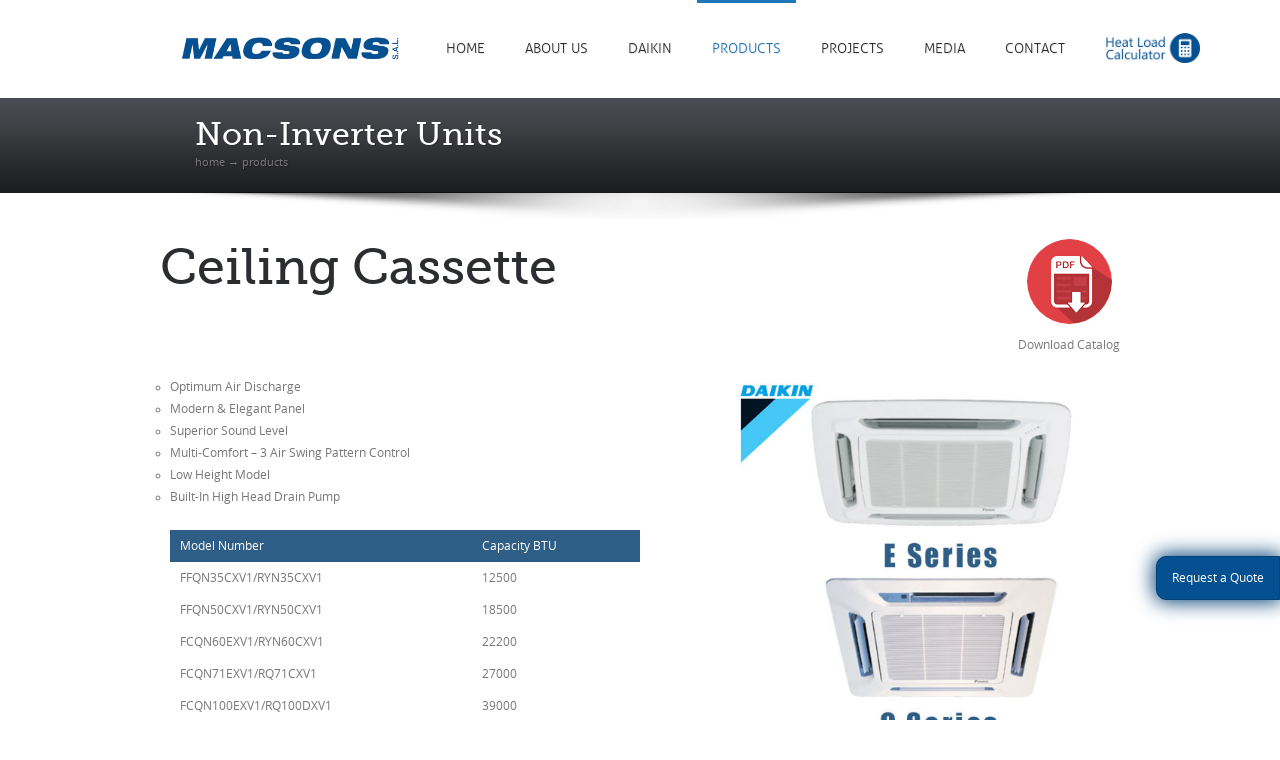

--- FILE ---
content_type: text/html; charset=utf-8
request_url: http://macsons-me.com/default.aspx?MenuId=8&ContentId=28
body_size: 7475
content:


<!DOCTYPE html>

<html>
    <head>

<meta charset="utf-8" />
<meta name="viewport" content="width=device-width, minimum-scale=1, maximum-scale=1" />

<meta name="keywords" content='macsons,daikin,air conditioning,macsons sal,hvac lebanon beirut,a/c lebanon beirut,air conditioning lebanon beirut,louay malas,daikin distributor lebanon,acson distributor lebanon,' />
<meta name="description" content=' - Macsons SAL the official Daikin Air Conditioning, A/C, HVAC Distributor in Lebanon founded and managed by Mr. Mazhar Malas, and Mr. Louay Malas as a Managing Partner' />
<title>
	Ceiling Cassette | Non-Inverter Units | Macsons SAL Official Daikin Air Conditioning, A/C, HVAC Distributor in Lebanon
</title>

<link rel="icon" href="/images/fav.ico" />

<link rel="stylesheet" type="text/css" media="screen" href="/css/style.css?v=1.2">
<link rel="stylesheet" type="text/css" media="screen" href="/css/bannerRotator.css">
<link rel="stylesheet" type="text/css" media="all" href="/css/prettyPhoto.css" />
<link rel="stylesheet" type="text/css" href="/css/fullwidth.css" media="screen" />
<link rel="stylesheet" type="text/css" href="/css/settings.css" media="screen" />



<!--[if IE]>
    <script src="http://html5shiv.googlecode.com/svn/trunk/html5.js"></script>
<![endif]-->

<script type="text/javascript" src="/js/jquery-1.7.1.min.js"></script>
<script type="text/javascript" src="/js/jquery.min.js"></script>
<script type="text/javascript" src="/js/jquery.easing.1.3.js"></script>
<script type="text/javascript" src="/js/jquery-ui-1.8.16.custom.min.js" ></script>
<script type="text/javascript" src="/js/bannerRotator.js" ></script>
<script type="text/javascript" src="/js/superfish.js"></script>
<script type="text/javascript" src="/js/supersubs.js"></script>
<script type="text/javascript" src="/js/jquery.prettyPhoto.js"></script>
<script type="text/javascript" src="/js/jquery.carouFredSel-5.5.0-packed.js"></script>
<script type="text/javascript" src="/js/isotope.js"></script>
<script type="text/javascript" src="/js/custom.js"></script>
<script>
    jQuery(document).ready(function () {
        jQuery('.carousel').carouFredSel({
            responsive: true,
            width: '100%',
            scroll: 1,
            items: {
                width: 300,
                visible: {
                    min: 1,
                    max: 5
                }
            },
            next: '.client-next',
            prev: '.client-prev',
            auto: true
        });
    });
    $(function () {
        $('#allinone_bannerRotator_classic').allinone_bannerRotator({
            skin: 'classic',
            width: 1600,
            height: 600,
            thumbsWrapperMarginBottom: 4,
            responsive: true,
            defaultEffect: 'fade',
            showCircleTimer: false
        });
    });
</script>

</head>
    <body>
        <form method="post" action="./default.aspx?MenuId=8&amp;ContentId=28" id="form1">
<div class="aspNetHidden">
<input type="hidden" name="__VIEWSTATE" id="__VIEWSTATE" value="/[base64]/TWVudUlkPTEESG9tZQRIb21lZAIBDxYEHwEC/////w8eB1Zpc2libGVoZAIBD2QWBGYPFQQAFi9kZWZhdWx0LmFzcHg/TWVudUlkPTIIQWJvdXQgVXMIQWJvdXQgVXNkAgEPFgQfAQL/////Dx8CaGQCAg9kFgRmDxUEABcvZGVmYXVsdC5hc3B4P01lbnVJZD0xNgZEYWlraW4GRGFpa2luZAIBDxYEHwEC/////[base64]/TWVudUlkPTgSTm9uLUludmVydGVyIFVuaXRzEk5vbi1JbnZlcnRlciBVbml0c2QCAw9kFgJmDxUDFy9kZWZhdWx0LmFzcHg/TWVudUlkPTE1DEFpciBQdXJpZmllcgxBaXIgUHVyaWZpZXJkAgQPZBYCZg8VAxcvZGVmYXVsdC5hc3B4P01lbnVJZD0xNwxSMzIgSW52ZXJ0ZXIMUjMyIEludmVydGVyZAIED2QWBGYPFQQAFi9kZWZhdWx0LmFzcHg/TWVudUlkPTQIUHJvamVjdHMIUHJvamVjdHNkAgEPFgQfAQL/////Dx8CaGQCBQ9kFgRmDxUEABcvZGVmYXVsdC5hc3B4P01lbnVJZD0xOAVNZWRpYQVNZWRpYWQCAQ8WBB8BAv////8PHwJoZAIGD2QWBGYPFQQAFi9kZWZhdWx0LmFzcHg/TWVudUlkPTYHQ29udGFjdAdDb250YWN0ZAIBDxYEHwEC/////[base64]/0ggP1P+TnY9DuQEMgfYgWYDrmZWvi6BDMCY=" />
</div>

<script type="text/javascript">
//<![CDATA[
var theForm = document.forms['form1'];
if (!theForm) {
    theForm = document.form1;
}
function __doPostBack(eventTarget, eventArgument) {
    if (!theForm.onsubmit || (theForm.onsubmit() != false)) {
        theForm.__EVENTTARGET.value = eventTarget;
        theForm.__EVENTARGUMENT.value = eventArgument;
        theForm.submit();
    }
}
//]]>
</script>


<script src="/WebResource.axd?d=HaSaa-0vHtL19Gk8SBDD4Zpw_zKoP3BHC4OmO-IDECjivSr5do8_zfLgCAFsHL9JGEx7adRcHIA-VrFvWwMfbJyO3EifFukl2FZ4245x_lU1&amp;t=638901881280000000" type="text/javascript"></script>

<div class="aspNetHidden">

	<input type="hidden" name="__VIEWSTATEGENERATOR" id="__VIEWSTATEGENERATOR" value="CA0B0334" />
	<input type="hidden" name="__SCROLLPOSITIONX" id="__SCROLLPOSITIONX" value="0" />
	<input type="hidden" name="__SCROLLPOSITIONY" id="__SCROLLPOSITIONY" value="0" />
	<input type="hidden" name="__EVENTTARGET" id="__EVENTTARGET" value="" />
	<input type="hidden" name="__EVENTARGUMENT" id="__EVENTARGUMENT" value="" />
</div>
            
            

<header>
    <div class="container_12">
        <h1><a class="logo" href="/"><img src="/images/logo.png" alt="logo" /></a></h1>
        <div class="nav_wrap">
            <div class="nav_wrap_inner">
                <div class="responsibe_block">
                    <div class="responsibe_block_inner"><a href="javascript:;" class="resp_navigation"></a></div>
                </div>
                <nav class="main-menu">
                    <ul class="sf-menu">
                        
                                <li >
                                    <a href='/default.aspx?MenuId=1' title='Home'>Home</a>
                                    
                                </li>
                            
                                <li >
                                    <a href='/default.aspx?MenuId=2' title='About Us'>About Us</a>
                                    
                                </li>
                            
                                <li >
                                    <a href='/default.aspx?MenuId=16' title='Daikin'>Daikin</a>
                                    
                                </li>
                            
                                <li class='current'>
                                    <a href='/default.aspx?MenuId=3' title='Products'>Products</a>
                                    <ul>
                                            <li><a href='/default.aspx?MenuId=14' title='Inverter Series'>Inverter Series</a></li>
                                        
                                            <li><a href='/default.aspx?MenuId=8' title='Non-Inverter Units'>Non-Inverter Units</a></li>
                                        
                                            <li><a href='/default.aspx?MenuId=15' title='Air Purifier'>Air Purifier</a></li>
                                        
                                            <li><a href='/default.aspx?MenuId=17' title='R32 Inverter'>R32 Inverter</a></li>
                                        </ul>
                                </li>
                            
                                <li >
                                    <a href='/default.aspx?MenuId=4' title='Projects'>Projects</a>
                                    
                                </li>
                            
                                <li >
                                    <a href='/default.aspx?MenuId=18' title='Media'>Media</a>
                                    
                                </li>
                            
                                <li >
                                    <a href='/default.aspx?MenuId=6' title='Contact'>Contact</a>
                                    
                                </li>
                            
                        <li>
                            <a href="/macsons-heat-load-calculator.html" class="heat-container" target="_blank">
                                <img src="/images/heat.png" alt="" />
                            </a>
                        </li>
                    </ul>
                </nav>
            </div>
        </div>
    </div>
</header>
            

<div class="wrapper pagetitle">
    <div class="container_12">
        <article class="grid_12 last-col">
            <h1 class="font_heading02" ><span class="color_white">Non-Inverter Units</span></h1>
            <p><span class="color_gray"><a href="/">home</a> &rarr; products</span></p>
        </article>
        <div class="brd" style="margin-top:3px;"></div>
    </div>
</div>
<section id="content" class="cont_pad">
    <div class="container_12">
        <div id="egvTemplateSelector_ctl00_pnlTechnicalManual" class="f_right align_center">
            <a id="egvTemplateSelector_ctl00_hypManual" href="cms/assets/files/pdf/r410a/cassette-r410a-062017.pdf" target="_blank">
                <img src="/images/pdf-icon.png" alt="" class="pic pdf" /><br />
                Download Catalog
            </a>
        </div>
        <h1 class="font_heading02 color_black" style="font-size:50px;">
            Ceiling Cassette
            
        </h1>
        <article class="grid_12" style="margin-top: 20px;">
            
            
<table style="width: 100%; border-collapse: collapse;">
	<tbody>
		<tr>
			<td style="width: 50%; letter-spacing: 0px; word-spacing: 0px;">
				<div>
					<ul style="list-style-type: circle !important;">
						<li>Optimum Air Discharge</li>
						<li>Modern &amp; Elegant Panel</li>
						<li>Superior Sound Level</li>
						<li>Multi-Comfort – 3 Air Swing Pattern Control</li>
						<li>Low Height Model</li>
						<li>Built-In High Head Drain Pump</li>
					</ul>
					<div><br />
						</div></div>
				<table style="width: 100%; border-collapse: collapse;">
					<tbody>
						<tr>
							<td style="font-style: normal; font-weight: normal; text-decoration: none; color: white; letter-spacing: 0px; word-spacing: 0px; padding: 5px 10px; background-color: rgb(46, 94, 134);">Model Number</td>
							<td style="font-style: normal; font-weight: normal; text-decoration: none; color: white; letter-spacing: 0px; word-spacing: 0px; padding: 5px 10px; background-color: rgb(46, 94, 134);">Capacity BTU</td>
						</tr>
						<tr>
							<td style="padding: 5px 10px; letter-spacing: 0px; word-spacing: 0px;">FFQN35CXV1/RYN35CXV1<br />
								</td>
							<td style="padding: 5px 10px; letter-spacing: 0px; word-spacing: 0px;">12500<br />
								</td>
						</tr>
						<tr>
							<td style="padding: 5px 10px; letter-spacing: 0px; word-spacing: 0px;">FFQN50CXV1/RYN50CXV1<br />
								</td>
							<td style="padding: 5px 10px; letter-spacing: 0px; word-spacing: 0px;">18500<br />
								</td>
						</tr>
						<tr>
							<td style="padding: 5px 10px; letter-spacing: 0px; word-spacing: 0px;">FCQN60EXV1/RYN60CXV1<br />
								</td>
							<td style="padding: 5px 10px; letter-spacing: 0px; word-spacing: 0px;">22200<br />
								</td>
						</tr>
						<tr>
							<td style="padding: 5px 10px; letter-spacing: 0px; word-spacing: 0px;">FCQN71EXV1/RQ71CXV1<br />
								</td>
							<td style="padding: 5px 10px; letter-spacing: 0px; word-spacing: 0px;">27000<br />
								</td>
						</tr>
						<tr>
							<td style="padding: 5px 10px; letter-spacing: 0px; word-spacing: 0px;">FCQN100EXV1/RQ100DXV1<br />
								</td>
							<td style="padding: 5px 10px; letter-spacing: 0px; word-spacing: 0px;">39000<br />
								</td>
						</tr>
						<tr>
							<td colspan="1" style="padding: 5px 10px; letter-spacing: 0px; word-spacing: 0px;">FCQN125EXV1/RQ125DXY1</td>
							<td colspan="1" style="padding: 5px 10px; letter-spacing: 0px; word-spacing: 0px;">45000</td>
						</tr>
					</tbody>
				</table></td>
			<td rowspan="2" style="width: 50%; letter-spacing: 0px; word-spacing: 0px; text-align: right; vertical-align: middle;"><img src="/cms/assets/images/products/new/r410a_cassette.jpg" title="" alt="" style="width: 80%;" /><br />
				</td>
		</tr>
		<tr>
			<td style="width: 50%; letter-spacing: 0px; word-spacing: 0px;"></td>
		</tr>
	</tbody>
</table>
<div style="text-align: center; margin-top: 40px;"><img src="/cms/assets/images/products/ceiling-cassette/r410a_Cassette_features.jpg" title="" alt="" /></div>  
        </article>
    </div>
</section>
            

<div class="wrapper bg_grey cont_pad2"  style="border-bottom:1px solid #222427;">
    <div class="brd" style="margin-top:-20px;"></div>
    <div class="container_12 cont_pad1">
        <article class="grid_6">
            <div id="egvFooter_pnlWhoWeAre">
                <h3 class="color_white font_heading ucase">Who We Are</h3>
                <p class="align_justify">Since 1993 MACSONS SAL was one of the key Air Conditioner suppliers in Lebanon. After being the exclusive distributor of ACSON International  for 22 years, the company was officially appointed as the Authorized distributor for DAIKIN’s DX product line, best known as the Global Number One Brand in air conditioning.</p>
            </div>
        </article>
<article class="grid_2"></article>
        
        <article class="grid_4 last-col">
            <div id="egvFooter_pnlContactUs">
                <h3 class="color_white font_heading ucase ">Contact Us</h3>
                <dl class="adress">
                    <dd class="city">Tallet El Khayat,<br />Malas Bldg, GF,<br />Beirut, Lebanon.<br /><br /></dd>
                    <dd><span>Telephone:</span> <a id="egvFooter_hypPhone" href="tel:+9611305079">+961 (1) 30 50 79</a></dd>
                    <dd><span>FAX:</span> <a id="egvFooter_hypFax" href="tel:+9611815824">+961 (1) 81 58 24</a></dd>
                    <dd>E-mail: <a id="egvFooter_hypEmail" class="demo" href="/cdn-cgi/l/email-protection#e0898e868fa08d8183938f8e93cd8d85ce838f8d"><span class="__cf_email__" data-cfemail="f49d9a929bb4999597879b9a87d99991da979b99">[email&#160;protected]</span></a></dd>
                </dl>
            </div>
        </article>
    </div>
    <a href="#" id="toTop">
        <img src="/images/back-top.png" width="40" height="40" alt="Back to top" />
    </a>
</div>
<div class="wrapper bg_black" style="position:relative; z-index:9;">
    <div class="container_12">
        <article class="grid_4 txt11" style="padding-top:9px;">
            &copy; 2026 <span class="color_green">Macsons SAL</span>. All Rights Reserved.
        </article>
        <article class="grid_4">
            <div class="social">
                <a id="egvFooter_hypYoutube" title="YouTube" href="https://www.youtube.com/user/macsonsme" target="_blank">
                    <img src="/images/youtube.png" alt="" />
                </a>
                
                <a id="egvFooter_hypFacebook" title="Facebook" href="https://www.facebook.com/daikinmeagroup" target="_blank">
                    <img src="/images/facebook.png" alt="" />
                </a>
                <a id="egvFooter_hypLinkedIn" title="LinkedIn" href="https://www.linkedin.com/company/9184395" target="_blank">
                    <img src="/images/linkedin.png" alt="" />
                </a>
            </div>
        </article>
        <article class="grid_4 last_col txt11 align_right" style="padding-top: 9px;">
            Developed by <a href="http://www.e-gvision.com/" title="e-Global Vision" target="_blank">egv</a>
        </article>
    </div>
</div>
<a href="/default.aspx?MenuId=6" class="floating-button">Request a Quote</a>
            

<script data-cfasync="false" src="/cdn-cgi/scripts/5c5dd728/cloudflare-static/email-decode.min.js"></script><script type="text/javascript" src="/js/mobilenav.js"></script>
<!--ipt type="text/javascript">

  var _gaq = _gaq || [];
  _gaq.push(['_setAccount', 'UA-7078796-5']);
  _gaq.push(['_trackPageview']);

  (function() {
    var ga = document.createElement('script'); ga.type = 'text/javascript'; ga.async = true;
    ga.src = ('https:' == document.location.protocol ? 'https://ssl' : 'http://www') + '.google-analytics.com/ga.js';
    var s = document.getElementsByTagName('script')[0]; s.parentNode.insertBefore(ga, s);
  })();

</scri-->


        

<script type="text/javascript">
//<![CDATA[

theForm.oldSubmit = theForm.submit;
theForm.submit = WebForm_SaveScrollPositionSubmit;

theForm.oldOnSubmit = theForm.onsubmit;
theForm.onsubmit = WebForm_SaveScrollPositionOnSubmit;
//]]>
</script>
</form>
    <script defer src="https://static.cloudflareinsights.com/beacon.min.js/vcd15cbe7772f49c399c6a5babf22c1241717689176015" integrity="sha512-ZpsOmlRQV6y907TI0dKBHq9Md29nnaEIPlkf84rnaERnq6zvWvPUqr2ft8M1aS28oN72PdrCzSjY4U6VaAw1EQ==" data-cf-beacon='{"version":"2024.11.0","token":"62527ba1a5db4d45a4a6432d047ffde1","r":1,"server_timing":{"name":{"cfCacheStatus":true,"cfEdge":true,"cfExtPri":true,"cfL4":true,"cfOrigin":true,"cfSpeedBrain":true},"location_startswith":null}}' crossorigin="anonymous"></script>
</body>
</html>


--- FILE ---
content_type: text/css
request_url: http://macsons-me.com/css/style.css?v=1.2
body_size: 54404
content:
@import "reset.css";
@import "skeleton.css";
@import "superfish.css";
@import "flexslider.css";
@font-face {
 font-family: 'OpenSansRegular';
 src: url('../fonts/opensans-regular-webfont.eot');
 src: url('../fonts/opensans-regular-webfont.eot?#iefix') format('eot'), url('../fonts/opensans-regular-webfont.woff') format('woff'), url('../fonts/opensans-regular-webfont.ttf') format('truetype'), url('../fonts/opensans-regular-webfont.svg#OpenSansRegular') format('svg');
 font-weight: normal;
 font-style: normal;
}
@font-face {
 font-family: 'aller_lightregular';
 src: url('../fonts/aller_lt-webfont.eot');
 src: url('../fonts/aller_lt-webfont.eot?#iefix') format('eot'), url('../fonts/aller_lt-webfont.woff') format('woff'), url('../fonts/aller_lt-webfont.ttf') format('truetype'), url('../fonts/aller_lt-webfont.svg#aller_lightregular') format('svg');
 font-weight: normal;
 font-style: normal;
}
@font-face {
 font-family: 'museo_slab_500regular';
 src: url('../fonts/museo_slab_500-webfont.eot');
 src: url('../fonts/museo_slab_500-webfont.eot?#iefix') format('eot'), url('../fonts/museo_slab_500-webfont.woff') format('woff'), url('../fonts/museo_slab_500-webfont.ttf') format('truetype'), url('../fonts/museo_slab_500-webfont.svg#museo_slab_500regular') format('svg');
 font-weight: normal;
 font-style: normal;
}
article, aside, audio, canvas, command, datalist, details, embed, figcaption, figure, footer, header, hgroup, keygen, meter, nav, output, progress, section, source, video {
	display:block
}
mark, rp, rt, ruby, summary, time {
	display:inline
}
/* Global properties ======================================================== */
html {
	width:100%
}
body {
	font-family: 'OpenSansRegular';
	font-size:12px;
	line-height:22px;
	color:#777;
	min-width:960px;
	background-color:#FFFFFF;
	-webkit-text-size-adjust: none;
}
.f_left {
	float:left
}
.f_left15 {
	float:left;
	margin-right:15px
}
.f_right {
	float:right
}
.f_right15 {
	float:right;
	margin-left:15px
}
.align_right {
	text-align:right
}
.align_center {
	text-align:center
}
.align_justify {
    text-align: justify;
}
.f_center {
	margin:18px auto 15px auto;
	display:block
}
.bold {
	font-weight:bold;
}
.it {
	font-style:italic
}
.let {
	letter-spacing:-1px
}
.rad30 {
	-webkit-border-radius:30px;
	-moz-border-radius:30px;
	border-radius:30px;
}
.pic {
	padding:4px;
	background:#494949;
	position:relative;
	behavior: url(js/PIE.htc);
	cursor:pointer;
	margin-bottom:10px;
}
.pic:hover {
	background:#1d75bb;
	-moz-transition: all 0.2s linear 0s;
	-webkit-transition: all 0.2s linear 0s;
	-o-transition: all 0.2s linear 0s;
}

.pdf {
    background: #fff;
    border-radius: 50%;
    padding: 0px;
}
.pdf:hover {
    background: #2193d2;
}
.pic2 {
	padding:4px;
	border:1px solid #ededed;
	position:relative;
	behavior: url(js/PIE.htc);
	cursor:pointer;
	margin-bottom:10px;
	-webkit-border-radius:3px;
	-moz-border-radius:3px;
	border-radius:3px;
	max-width: 185px;
}
.pic2:hover {
	background:#1d75bb;
	-moz-transition: all 0.2s linear 0s;
	-webkit-transition: all 0.2s linear 0s;
	-o-transition: all 0.2s linear 0s;
}
.m_bottom_zero {
	margin-bottom:0 !important;
}
.m_bottom_30 {
    margin-bottom: 30px;
}
.m_left_zero {
	margin-left:0 !important;
}
.p_bottom_zero {
	padding-bottom:0 !important;
}
.p_left_zero {
	padding-left:0 !important;
}
.clear {
	clear:both;
	width:100%;
	line-height:0;
	font-size:0;
}
.wrapper {
	width:100%;
	overflow:hidden
}
.wrapper article iframe {
    width: 100%;
    height: 300px;
}
.extra_wrapper {
	overflow:hidden;
}
.container {
	width:100%
}
.extra_last, .last {
	margin-bottom:0 !important;
	padding-bottom:0 !important;
}
.extra_last {
	border:none !important;
	background:none !important;
}
.bg_none {
	background:none !important;
}
/*==================================== Links ======================================================== */
a {
	color:#7a7a7a;
	outline:none;
	text-decoration:none;
	cursor:pointer;
}
a:hover {
	color:#1d75bb;
	text-decoration:none;
}
.more {
	display:inline-block;
	padding:3px 12px 0 0;
	letter-spacing:0px;
	margin: 5px 0 0 0;
	font-size: 12px;
	font-weight:normal;
	color:#1d75bb;
	background:url(../images/bullets.png) right 11px no-repeat;
}
.more:hover {
	color:#2b2d30;
}
/*********************************Displays*************************************/
.block {
	display:block;
}
.inline-block {
	display:inline-block;
}
/*********************************header*************************************/

header {
	margin: 0 0px 0;
}
header h1 {
	float:left;
}
header h1 a {
	display:block;
	text-decoration:none;
}
.logo {
	margin:35px 0px 0 20px;
}
.logo img {
    width: 220px;
}
.brd {
	width:100%;
	float:left;
	height:27px;
	background-image:url(../images/shadow.png);
	background-repeat:no-repeat;
	background-position:center;
	margin: 16px 0px -0px;
}
/*********************************content*************************************/
#content {
	margin-top:20px;
}
.cont_pad {
	padding:0px 0 30px 0 !important;
}
.cont_pad2 {
	padding:20px 0 !important;
}
.cont_pad3 {
	padding:10px 0 !important;
}
.bg_grey {
	background:url(../images/footer_overlay.png) no-repeat center top #2b2d30;
}
.bg_green {
	background-color:#1d75bb;
}
.bg_black {
	background-color:#161615;
}
.divider {
	width:100%;
	border-bottom:1px solid #2f2f2f;
	margin-top:40px;
	float:left;
}
/*================================>> LISTS <<========================================*/
.list {
}
.list li {
	background:url(../images/bullets.png) 0 9px no-repeat;
	padding-left:20px;
}
.list a {
	color:#7a7a7a;
}
.list a:hover {
	color:#1d75bb;
}
/*================================>> H <<========================================*/
h1, h2, h3, h4, h5, h6 {
	font-weight:normal;
	line-height: normal;
}
h1 {
	font-size: 36px;
	margin: 0 0 20px 0;
}
h2 {
	font-size: 24px;
	margin: 0 0 20px 0;
}
h3 {
	font-size: 18px;
	margin: 0 0 20px 0;
}
h4 {
	font-size: 16px;
	margin: 0 0 20px 0;
}
h5 {
	font-size: 14px;
	line-height:18px;
}
h6 {
	font-size: 13px;
	margin: 0 0 15px 0;
}
.color_green {
	color: #1d75bb;
}
.color_black {
	color: #2b2d30;
}
.color_white {
	color: #ffffff;
}
.color_gray {
	color: #7a7a7a;
}
.font_heading {
	font-family: 'aller_lightregular';
}
.font_heading02 {
	font-family: 'museo_slab_500regular';
}
.ucase {
	text-transform:uppercase;
}
.margin_heading {
	margin:10px 0px 25px 0;
}
.txt10 {
	font-size: 10px;
	line-height:16px;
}
.txt11 {
	font-size: 11px;
	line-height:16px;
}
/*================================>> hovers <<========================================*/
.menu-arrow, .sf-menu a, .buttonmore, .list1 a, .list2 a, .sf-menu li, .member_list a {
	-webkit-transition: all 0.5s ease;
	-moz-transition: all 0.5s ease;
	-o-transition: all 0.5s ease;
	transition: all 0.5s ease;
}
strong {
	color:#fff;
}
/*================================>> tagline <<========================================*/

.tagline {
	background:url(../images/bg_tagline.png) repeat-x;
	margin:0px 0 0px 0px;
	text-shadow: 1px 1px 0 rgba(0, 0, 0, 0.2);
}
.tagline h3, .tagline h5 {
	margin:5px 0 8px 0;
}
.tagline h2 {
    margin-bottom: 0px;
    letter-spacing: 10px;
}
/*================================>> pagetitle <<========================================*/

.pagetitle {
	background:url(../images/bg_tagline.png) repeat-x;
	padding-top:20px;
}
.pagetitle h1 {
	font-size:32px;
	font-weight:normal;
	line-height:0px;
	text-shadow: 1px 1px 0 rgba(0, 0, 0, 0.2);
	margin:17px 25px;
}
.pagetitle p {
	font-size:11px;
	font-weight:normal;
	text-shadow: 1px 1px 0 rgba(0, 0, 0, 0.2);
	margin:15px 25px;
}
/*================================>> pagetitle <<========================================*/

.heading_line {
	background:url(../images/dotted.png) repeat-x center;
	margin:20px 0 20px 0px;
	position:relative;
	z-index:11;
	margin-bottom:30px;
}
.heading_line span {
	background-color:#FFFFFF;
	padding-right:10px;
}
.team {
	width:77%;
	padding:5px 10px;
	position:relative;
	left:5px;
	top:150px;
	z-index:5555;
	text-transform:uppercase;
}
.team h3 {
	margin-bottom:0px;
	font-size:20px;
	font-weight:normal;
}
.green {
	background-color:#1d75bb;
	color:#fff;
}
.white {
	background-color:#fff;
	color:#1d75bb;
	opacity:0.8;
}
.team .bottomrow {
	top:200px;
}
/*==================================== Clients ======================================================== */
.client {
	float:left;
}
.client li {
	display:inline;
	margin:0 32px;
}
.client li img.grayscale {
	filter: url("data:image/svg+xml;utf8,<svg xmlns=\'http://www.w3.org/2000/svg\'><filter id=\'grayscale\'><feColorMatrix type=\'matrix\' values=\'0.3333 0.3333 0.3333 0 0 0.3333 0.3333 0.3333 0 0 0.3333 0.3333 0.3333 0 0 0 0 0 1 0\'/></filter></svg>#grayscale"); /* Firefox 10+ */
	filter: gray; /* IE6-9 */
	-webkit-filter: grayscale(100%); /* Chrome 19+ & Safari 6+ */
 -webkit-transition: all .6s ease; /* Fade to color for Chrome and Safari */
	-webkit-backface-visibility: hidden; /* Fix for transition flickering */
}
.client li img.grayscale:hover {
	filter: none;
	-webkit-filter: grayscale(0%);
}
/*================================>> aside <<========================================*/
.info {
	padding: 31px 0px 29px;
	overflow:hidden;
}
.social {
	overflow:hidden;
	display:block;
	width: 200px;
	padding: 2px 0px 1px 0;
	margin: 0px auto;
	min-height: 33px;
}
.social a {
	display:block;
	float:left;
	width:30px;
	height:30px;
	overflow:hidden;
	margin: 0 0 0px 5px;
}
.social a:first-child {
	margin: 0 0 0 0;
}
.social a:hover img {
	margin-top:-30px;
	-webkit-transition: all 0.3s ease;
	-moz-transition: all 0.3s ease;
	-o-transition: all 0.3s ease;
	transition: all 0.3s ease;
}
.socialteam {
	overflow:hidden;
	display:inline;
	float:left;
	padding: 0px 5px;
	background-color:#ddd;
	width:95%;
	margin-top:10px;
	-webkit-border-radius:3px;
	-moz-border-radius:3px;
	border-radius:3px;
}
.socialteam a {
	display:block;
	float:left;
	width:30px;
	height:30px;
	overflow:hidden;
	margin: 0 9px 0px 5px;
}
.socialteam a:first-child {
	margin: 0 0 0 0;
}
.socialteam a:hover img {
	margin-top:-30px;
	-webkit-transition: all 0.3s ease;
	-moz-transition: all 0.3s ease;
	-o-transition: all 0.3s ease;
	transition: all 0.3s ease;
}
.list_box {
	padding: 14px 0 0;
	overflow:hidden;
}
.list_box ul {
	float:left;
	width:109px;
}
.demo {
	color:#1d75bb;
}
/*==================================== Pricing Tables ======================================================== */
ul.list-box > li {
	border:solid 1px #e9e9e9;
	border-width:1px 0 1px 1px;
}
ul.list-box li.current {
	border-right:solid 1px #e9e9e9;
	-webkit-box-shadow:   0px 0px 10px 1px rgba(0, 0, 0, 0.15);
	-moz-box-shadow:   0px 0px 10px 1px rgba(0, 0, 0, 0.15);
	box-shadow:  0px 0px 10px 1px rgba(0, 0, 0, 0.15);
}
ul.list-box li.last {
	border-width:1px 1px 1px 0px;
}
ul.list-box .title-box {
	color:#676767;
	text-transform:uppercase;
	background: #f7f7f7; /* for non-css3 browsers */
 filter: progid:DXImageTransform.Microsoft.gradient(startColorstr='#ffffff', endColorstr='#f7f7f7'); /* for IE */
	background: -webkit-gradient(linear, left top, left bottom, from(#ffffff), to(#f7f7f7)); /* for webkit browsers */
	background: -moz-linear-gradient(top, #ffffff, #eeeeee); /* for firefox 3.6+ */
	border-bottom: 1px solid #e9e9e9;
}
ul.list-box .price-text {
	color:#676767;
	border-bottom:solid 1px #e9e9e9;
}
ul.list-box .price-text .price {
	color:#1d75bb;
}
.list-box-content ul li {
	border-bottom:1px solid #e9e9e9;
}
ul.list-box {
	margin:40px 0px;
	padding:0;
	list-style-type:none;
	list-style-position:outside;
}
ul.list-box li {
	margin-top:15px;
}
ul.list-box > li {
	float:left;
	width:232px;
	text-align:center;
	padding:0;
	margin:0;
	position:relative;
	z-index:2;
}
ul.list-box li.noborder {
}
ul.list-box li.current {
	z-index:4;
	margin-top:-25px;
	border-radius:3px;
}
ul.list-box .title-box {
	font-size:12px;
	font-weight:600;
	font-family: 'aller_lightregular';
	text-align:center;
	margin:0;
	padding:12px 0px;
}
ul.list-box li:first-child {
	-webkit-border-top-left-radius: 3px;
	-moz-border-radius-topleft: 3px;
	border-top-left-radius: 3px;
}
ul.list-box li.last {
	-webkit-border-top-right-radius: 3px;
	-moz-border-radius-topright: 3px;
	border-top-right-radius: 3px;
}
ul.list-box li.last {
	margin-right:0;
}
ul.list-box .price-text {
	margin:0;
	text-align:center;
	padding:28px 0px 18px 0px;
	vertical-align:top;
	font-size:11px;
}
ul.list-box .price {
	font-size:30px;
	font-family: 'museo_slab_500regular';
	color:#1d75bb;
	font-weight:600;
}
ul.list-box .price-text img {
	margin:-10px 0 0 0;
}
.list-box-container {
	padding:0 0 26px 0;
	margin-top:0;
}
ul.list-box li.current .list-box-container {
	padding:0 0 42px 0;
}
.list-box-content {
	margin:0px 0px;
}
.list-box-content ul {
	margin:0px 0 25px 0;
	padding:0px 0;
	list-style-type:none;
}
.list-box-content ul li {
	margin:0;
	padding:8px 0;
	list-style-type:none;
	text-align:center;
}
.list-box-content .button {
	font-size:12px;
	font-weight:700;
	text-transform:uppercase;
	text-shadow: 1px 1px 0 rgba(0, 0, 0, 0.1);
}
.list-box-content ul li:first-child {
}
/* ============================= Blog ====================== */
.post {
	margin-bottom:30px;
	padding-bottom:10px;
	clear:both;
}
.postimg {
	margin-bottom:10px;
}
.posttitle {
	margin:5px 0 0px 0
}
.posttitle, .posttitle a {
	font-size:20px;
	line-height:30px;
	font-family: 'aller_lightregular';
	text-transform:uppercase;
}
.posttitle a:hover {
	text-decoration:none;
}
.entry-text {
	overflow:hidden;
	padding-left: 20px;
}
.entry-content {
	margin:0;
	padding:0px 0 5px 0;
}
.entry-date {
	float:left;
	overflow:hidden;
	margin:5px 20px 0 0
}
.posttime {
	padding:3px 15px;
	font-family: 'OpenSansRegular';
	text-transform:uppercase
}
.entry-utility {
	padding:0;
	margin:5px 0 10px 0;
	font-size:11px;
	float:left;
}
.entry-utility a {
	-webkit-border-radius:3px;
	-moz-border-radius:3px;
	border-radius:3px;
	padding:5px 10px;
	text-align:left;
}
.entry-utility a:hover {
	color:#1d75bb;
}
.entry-utility a img {
	margin-top:6px;
}
.posttitle a, .posttitle a:visited {
	color:#666;
	text-decoration:none;
}
.posttitle a:hover {
	color:#1d75bb
}
.entry-date {
	border-right:1px dotted #CCCCCC;
	color:#2b2d30;
	position:relative;
	z-index:999999999;
}
.posttime {
	color:#999;
}
.posttime h1 {
	font-size:40px;
	font-weight:bold;
	font-family: 'museo_slab_500regular';
	line-height:20px;
	margin:10px 0;
	color:#1d75bb;
	text-shadow: 0px 1px 0 rgba(0, 0, 0, 0.2);
}
.posttime h3 {
	font-size:12px;
	line-height:18px;
	margin-bottom:10px;
	text-shadow: 0px 1px 0 rgba(0, 0, 0, 0.2);
}
.pagenavi a, .pagenavi a:visited {
	color:#666666;
}
.pagenavi a:hover {
	color:#0edee0
}
/* Page Navigation*/
.wp-pagenavi {
	font-size:12px;
	margin:10px 0 0 0;
	clear:both
}
.wp-pagenavi .pages {
	padding-right:10px;
}
.wp-pagenavi a, .wp-pagenavi a:visited {
	padding:7px 11px;
	margin:0 4px;
	font-size:11px;
}
.wp-pagenavi .current {
	padding:7px 11px;
	margin:0 4px;
	font-size:11px;
}
.wp-pagenavi {
	color:#999;
}
.wp-pagenavi a, .wp-pagenavi a:visited {
	color:#666;
	background:#efefef;
}
.wp-pagenavi .current, .wp-pagenavi a:hover {
	color:#fff;
	background:#1d75bb;
}
/*============================================ SIDEBAR  =================================================*/

#sidebar ul {
	list-style-type:none;
	list-style-position:outside;
	margin:15px 0px;
	padding:0;
}
#sidebar ul li {
	list-style-type:none;
	margin:0;
	padding:0;
}
#sidebar .widget-container {
	margin-bottom:40px;
	padding:0 0 0 20px;
}
#sidebar li li {
	list-style-type:none;
	margin:0 0 6px 0;
	padding:0 0 5px 0;
}
#sidebar li li a {
}
#sidebar li li a:hover, #sidebar li li a.active {
	text-decoration:none;
}
#sidebar .greybox {
	padding:20px 20px;
}
#sidebar .textwidget p {
	margin-bottom:0px;
}
/* Recent post widget */
.rp-widget li {
	padding-bottom:10px !important;
	width:100%;
}
.rp-widget li h4 {
	font-size:12px;
	line-height:20px;
}
.rp-widget li h4 a {
	color:#666666;
	text-decoration:none;
}
.rp-widget li h4 a:hover {
	color:#0edee0;
}
.rp-widget li .smalldate {
	font-size:10px;
	display:block;
	color:#1d75bb;
}
/* search widget */
#searchform {
	position:relative;
}
#searchform .bgsearch {
}
#searchform #s {
	width:85%;
	padding:8px 5px !important;
	border:0;
	color:#999;
	background-color:#efefef;
	-webkit-border-radius:3px;
	-moz-border-radius:3px;
	border-radius:3px;
}
#searchform #s2 {
	width:100%;
	margin-top:12px;
	padding:7px 5px 8px!important;
	border:0;
	color:#999;
	background-color:#fff;
	-webkit-border-radius:3px;
	-moz-border-radius:3px;
	border-radius:3px;
	font-size:12px;
	float:right;
	box-shadow:inset 0 0 10px #eee, 0px 0px 0px #aaaaaa;
	-khtml-box-shadow:inset 0 0 10px #eee, 0px 0px 0px #aaaaaa;
	-moz-box-shadow:inset 0 0 10px #eee, 0px 0px 0px #aaaaaa;
	-ms-box-shadow:inset 0 0 10px #eee, 0px 0px 0px #aaaaaa;
	-o-box-shadow:inset 0 0 10px #eee, 0px 0px 0px #aaaaaa;
	-webkit-box-shadow:inset 0 0 10px #eee, 0px 0px 0px #aaaaaa;
}
.searchbutton {
	background: url(../images/icon_search.png) no-repeat right center !important;
	border:0 !important;
	width:20px;
	height:17px;
	position:absolute;
	z-index:11111111111;
	left:215px;
	top:6px;
	cursor:pointer;
}
.searchbutton2 {
	background: url(../images/icon_search.png) no-repeat right center !important;
	border:0 !important;
	width:20px;
	height:17px;
	position:absolute;
	z-index:11111111111;
	left:158px;
	top:17px;
	cursor:pointer;
}

.ads {
	float:left;
	margin:0 20px 15px 0
}
.alignleft {
	float:left;
	margin-right:15px;
}
.tag-cloud {
	width:100%;
	float:left;
	margin:0px 0 30px;
}
.tag-cloud a, .tag-cloud a:visited {
	font-size:11px;
	display:block;
	color:#666;
	background-color:#ddd;
	-webkit-border-radius:3px;
	-moz-border-radius:3px;
	border-radius:3px;
	text-decoration:none;
	float:left;
	margin:0 6px 7px 0;
	padding:4px 12px 4px 12px;
}
.tag-cloud a:hover {
	font-size:11px;
	text-shadow: 1px 1px 0 rgba(0, 0, 0, 0.2);
	display:block;
	color:#fff;
	background-color:#1d75bb;
	-webkit-border-radius:3px;
	-moz-border-radius:3px;
	border-radius:3px;
	text-decoration:none;
	float:left;
	-moz-transition: all 0.2s linear 0s;
	-webkit-transition: all 0.2s linear 0s;
	-o-transition: all 0.2s linear 0s;
}
#comment h2 {
}
.commentlist {
	list-style-type:none;
	padding:0;
	margin:0;
}
.commentlist ol {
	list-style-type:none;
	padding:30px 0 0 65px;
	margin:0;
}
.commentlist li {
	position:relative;
	padding:0 0 30px 0;
}
.commentlist li li {
	position:relative;
	padding:0;
	padding-left:48px;
}
.com-line {
	width:26px;
	position:absolute;
	left:0px;
	top:23px;
}
.commentlist li li .avatar-img {
	left:70px;
}
.avatar-img {
	position:absolute;
	top:20px;
	left:20px;
}
.avatar {
	display:block
}
.fn {
	font-size:12px;
	font-weight:normal;
	font-style:normal;
	text-transform:uppercase
}
.tdate, .reply {
	font-size:11px;
}
.reply a, .reply a:visited {
	margin-top:-0px
}
.reply a:hover {
	text-decoration:underline;
}
.fn a, .fn a:visited {
	font-weight:normal;
	color:#2b2d30;
}
.fn a:hover {
	color:#1d75bb;
}
.comment-body {
	margin:0 0 0 0px;
	padding:18px;
	padding-left:100px;
}
.comment-body p {
	margin-bottom:5px;
	margin-top:10px;
}
.comment-body .more2 {
	padding:0px 0px;
}
#commentform {
	margin-bottom:20px
}
#commentform label {
	display:block
}
#commentform .text-input {
	margin-bottom:8px;
	padding:8px 5px;
	vertical-align:middle;
}
#commentform .textarea {
	margin-bottom:20px;
	padding:8px 5px;
	vertical-align:top;
}
/* Contact form */
#contact-form {
	padding:0px 0 0 0;
}
#contact-form .success {
	width:246px;
	margin-bottom:10px;
	text-align:center;
}
#contact-form textarea, #contact-form input {
	margin:0;
	font-size:12px;
	border:none;
	text-transform:uppercase;
	color:#7a7a7a;
	padding:8px 14px 12px;
	outline:none;
	position:relative;
	background:#fff;
	-webkit-border-radius:5px;
	-moz-border-radius:5px;
	border-radius:5px;
	border:2px solid #efefef;
	box-shadow:inset 0 0 10px #eee, 0px 0px 0px #aaaaaa;
	-khtml-box-shadow:inset 0 0 10px #eee, 0px 0px 0px #aaaaaa;
	-moz-box-shadow:inset 0 0 10px #eee, 0px 0px 0px #aaaaaa;
	-ms-box-shadow:inset 0 0 10px #eee, 0px 0px 0px #aaaaaa;
	-o-box-shadow:inset 0 0 10px #eee, 0px 0px 0px #aaaaaa;
	-webkit-box-shadow:inset 0 0 10px #eee, 0px 0px 0px #aaaaaa;
}
#contact-form input {
	width:316px;
	float:left;
}
#contact-form textarea {
	overflow:auto;
	width:590px;
	height:200px;
	resize:none;
	float:left;
	margin: 0 0 0 0;
	font-family: 'OpenSansRegular';
}
#contact-form label {
	display:block;
	min-height:45px;
	overflow:hidden;
}
#contact-form label.message {
	display:block;
	padding-bottom:0;
}
#contact-form .button {
	margin-left:17px;
}
#contact-form .error, #contact-form .empty, #contact-form .success {
	display:none;
}
#contact-form .error, #contact-form .empty {
	text-align:left;
	color:red;
	font-size:11px;
	float:left;
	padding-top:5px;
}
#contact-form .buttons2 {
	overflow:hidden;
	text-align:right;
	position:relative;
	clear:both;
	padding-top:10px;
}
#contact-form .buttons2 a {
	cursor:pointer;
	margin-top:0;
	text-align:center;
}
#contact-form span {
	display:block;
	margin: 0px 0 0 5px;
}
.map_wrapper {
	overflow:hidden;
	display:inline-block;
	margin-bottom:24px;
	width:100%;
}
#map_canvas {
	width:100%;
	height:311px;
}
.adress {
}
.adress span {
	display:inline-block;
}
.adress .city {
	margin-top:23px;
}
.adress1 span {
	display:inline-block;
	width:80px;
}
/*--------------------------------------------------
		    PORTFOLIO FILTERABLE NAVIGATION
---------------------------------------------------*/
.filterable {
	width: 100%;
	float: left;
	padding-bottom: 25px;
}
.filterable ul {
	margin: 0 auto;
}
.filterable li {
	background: none;
	display: inline;
	float: left;
}
.filterable li:last-child {
	background: none;
}
.filterable li:last-child a {
	margin: 0 0 0 7px;
}
.filterable li a {
	font-size: 11px;
	color: #aaa;
	line-height: 16px;
	text-transform: uppercase;
	text-decoration: none;
	float: left;
	margin:0 5px;
	padding:0 5px;
	-moz-border-radius: 2px;
	-webkit-border-radius:2px;
	border-radius:2px;
}
.filterable li a:hover {
	color: #fff;
	background-color:#1d75bb;
}
.filterable li.current a {
	color:#fff;
	background-color:#1d75bb;
}
.filterable li span {
	font-size: 11px;
	color: #ccc;
}
/*--------------------------------------------------
			ITEM NAVIGATION
---------------------------------------------------*/
ul.item-nav {
	float: left;
	list-style-type: none;
	margin: 0;
	padding: 0;
	width: 100%;
}
ul.item-nav li {
	float: left;
	margin-left: 1px;
	background: #444;
	-webkit-transition:all 0.14s ease 0s;
	-moz-transition:all 0.14s ease 0s;
	-o-transition:all 0.14s ease 0s;
}
ul.item-nav li a {
	background: url(../images/sprite.png) no-repeat scroll 0 0 transparent;
	display: block;
	height: 45px;
	width: 45px;
	text-indent: -9999px;
	-webkit-transition-duration: 0s;
	-moz-transition-duration: 0s;
	-o-transition-duration: 0s;
}
ul.item-nav li:hover {
}
ul.item-nav li.prev a {
	background-position: 17px -212px;
}
ul.item-nav li.next a {
	background-position: 17px -282px;
}
ul.item-nav li.all a {
	background-position: 12px -247px;
}
/*--------------------------------------------------
				PORTFOLIO
---------------------------------------------------*/
.portfolio-grid ul li a.hide {
	display: none;
}
.portfolio-grid {
	width: 960px;
	padding: 0;
	float: left;
}
.portfolio-grid ul {
	list-style-type: none;
	margin: 0;
	padding: 0;
}
.portfolio-grid ul li {
	float: left;
	margin:0px 1px 1px 0px;
	padding: 0;
	position: relative;
	background-color: #efefef;
}
.portfolio-grid ul li.col2 {
	width: 479px;
}
.portfolio-grid ul li.col3 {
	width: 319px;
}
.portfolio-grid ul li.col4 {
	width: 239px;
}
.portfolio-grid ul li img {
	float: left;
	width:100%;
}
.item-info {
	padding: 15px;
	float: left;
}
.item-info h3, .item-info-overlay h3 {
	font-size: 16px;
	font-family: 'Dosis';
	text-transform:uppercase;
	font-style: normal;
	font-weight: 300;
	line-height: 17px;
	margin-bottom: 0;
}
.item-info h3.title {
	color: #fff;
}
.item-info-overlay h3.title {
	color: #fff;
}
.item-info-overlay h3.title {
	color: #fff;
}
.item-info h4, .item-info-overlay h4 {
	font-size:12px;
	line-height: 16px;
	color:#333;
	text-transform: uppercase;
	margin-bottom: 0;
}
/*--------------------------------------------------
		    PORTFOLIO THUMBNAIL HOVER
---------------------------------------------------*/
.item-info-overlay {
	color: #fff;
	font-size:11px;
}
.item-info-overlay {
	position:absolute;
	width:100%;
	height:100%;
	left: 0;
	top: 0px;
	display: none;
	background:#1d75bb;
	z-index:99;
}
.item-info-overlay div {
	padding: 0 9% 9% 9%;
}
.item-info-overlay h3 {
	padding: 9% 9% 2% 9%;
	font-size: 17px;
}
.item-info-overlay p {
	margin-top: 10px;
	padding-top: 10px;
}
.item-info-overlay a.preview, .item-info-overlay a.view {
	position: absolute;
	text-indent: -9999px;
	height: 36px;
	width: 35px;
	z-index: 110;
	left:50%;
}
.item-info-overlay a.preview {
	background: url(../images/ico_zoom.png) no-repeat;
}
.item-info-overlay a.preview:hover {
	background: url(../images/ico_zoom.png) no-repeat;
	-webkit-transition:all 0.14s ease 0s;
	-moz-transition:all 0.14s ease 0s;
	-o-transition:all 0.14s ease 0s;
}
.view {
	float: left;
	overflow: hidden;
	position: relative;
	cursor: default;
	width: 100%;
}
.view .mask, .view .content {
	position: absolute;
	overflow: hidden;
	top: 0;
	left: 0;
	padding:20px;
}
.view img {
	display: block;
	position: relative;
}
.view h2 {
	text-transform: uppercase;
	color: #fff;
	position: relative;
	font-size: 16px;
	line-height:18px;
	margin-bottom:10px;
	font-family: 'aller_lightregular';
}
.view p {
	font-size: 11px;
	position: relative;
	color: #fff;
	line-height:18px;
	margin-bottom:15px;
	padding-right:10px;
}
.view a.info {
	display: block;
	text-decoration: none;
	background: url(../images/ico_zoom.png) no-repeat;
	float:right;
	position:relative;
	bottom:-22px;
	right:35px;
	padding-top:40px;
	background-position: 9px 0px;
	color: #fff;
}
.view a.info: hover {
	-webkit-box-shadow: 0 0 5px #000;
	-moz-box-shadow: 0 0 5px #000;
	box-shadow: 0 0 5px #000;
}
.view-tenth img {
	-webkit-transform: scaleY(1);
	-moz-transform: scaleY(1);
	-o-transform: scaleY(1);
	-ms-transform: scaleY(1);
	transform: scaleY(1);
	-webkit-transition: all 0.7s ease-in-out;
	-moz-transition: all 0.7s ease-in-out;
	-o-transition: all 0.7s ease-in-out;
	-ms-transition: all 0.7s ease-in-out;
	transition: all 0.7s ease-in-out;
}
.view-tenth .mask {
	background-color: rgba(5, 80, 144, 0.8);
	-webkit-transition: all 0.5s linear;
	-moz-transition: all 0.5s linear;
	-o-transition: all 0.5s linear;
	-ms-transition: all 0.5s linear;
	transition: all 0.5s linear;
	-ms-filter: "progid: DXImageTransform.Microsoft.Alpha(Opacity=0)";
	filter: alpha(opacity=0);
	opacity: 0;
	height:100%;
	width:100%;
}
.view-tenth h2 {
	-webkit-transform: scale(0);
	-moz-transform: scale(0);
	-o-transform: scale(0);
	-ms-transform: scale(0);
	transform: scale(0);
	-webkit-transition: all 0.5s linear;
	-moz-transition: all 0.5s linear;
	-o-transition: all 0.5s linear;
	-ms-transition: all 0.5s linear;
	transition: all 0.5s linear;
}
.view-tenth p {
	-webkit-transform: scale(0);
	-moz-transform: scale(0);
	-o-transform: scale(0);
	-ms-transform: scale(0);
	transform: scale(0);
	-webkit-transition: all 0.5s linear;
	-moz-transition: all 0.5s linear;
	-o-transition: all 0.5s linear;
	-ms-transition: all 0.5s linear;
	transition: all 0.5s linear;
}
.view-tenth a.info {
	-webkit-transform: scale(0);
	-moz-transform: scale(0);
	-o-transform: scale(0);
	-ms-transform: scale(0);
	transform: scale(0);
	-webkit-transition: all 0.5s linear;
	-moz-transition: all 0.5s linear;
	-o-transition: all 0.5s linear;
	-ms-transition: all 0.5s linear;
	transition: all 0.5s linear;
}
.view-tenth:hover img {
	-webkit-transform: scale(10);
	-moz-transform: scale(10);
	-o-transform: scale(10);
	-ms-transform: scale(10);
	transform: scale(10);
	-ms-filter: "progid: DXImageTransform.Microsoft.Alpha(Opacity=0)";
	filter: alpha(opacity=0);
	opacity: 0;
}
.view-tenth:hover .mask {
	-ms-filter: "progid: DXImageTransform.Microsoft.Alpha(Opacity=100)";
	filter: alpha(opacity=100);
	opacity: 1;
}
.view-tenth:hover h2, .view-tenth:hover p, .view-tenth:hover a.info {
	-webkit-transform: scale(1);
	-moz-transform: scale(1);
	-o-transform: scale(1);
	-ms-transform: scale(1);
	transform: scale(1);
}
/*============================================ Portfolio Hover  =================================================*/

.ch-grid {
	margin: 20px 0 0 0;
	padding: 0;
	list-style: none;
	display: block;
	text-align: center;
	width: 100%;
}
.ch-grid:after, .ch-item:before {
	content: '';
	display: table;
}
.ch-grid:after {
	clear: both;
}
.ch-grid li {
	width: 280px;
	height: 280px;
	display: inline-block;
	margin: 18px;
}
.ch-item {
	width: 100%;
	height: 100%;
	border-radius: 50%;
	position: relative;
	cursor: default;
	-webkit-perspective: 900px;
	-moz-perspective: 900px;
	-o-perspective: 900px;
	-ms-perspective: 900px;
	perspective: 900px;
}
.ch-info {
	position: absolute;
	width: 100%;
	height: 100%;
	-webkit-transform-style: preserve-3d;
	-moz-transform-style: preserve-3d;
	-o-transform-style: preserve-3d;
	-ms-transform-style: preserve-3d;
	transform-style: preserve-3d;
}
.ch-info > div {
	display: block;
	position: absolute;
	width: 100%;
	height: 100%;
	border-radius: 50%;
	background-position: center center;
	-webkit-transition: all 0.4s linear;
	-moz-transition: all 0.4s linear;
	-o-transition: all 0.4s linear;
	-ms-transition: all 0.4s linear;
	transition: all 0.4s linear;
	-webkit-transform-origin: 50% 0%;
	-moz-transform-origin: 50% 0%;
	-o-transform-origin: 50% 0%;
	-ms-transform-origin: 50% 0%;
	transform-origin: 50% 0%;
}
.ch-info .ch-info-front {
	box-shadow: inset 0 0 0 16px rgba(0, 0, 0, 0.3);
}
.Special .ch-info .ch-info-front {
    box-shadow: none;
}
.ch-info .ch-info-back {
	-webkit-transform: translate3d(0, 0, -220px) rotate3d(1, 0, 0, 90deg);
	-moz-transform: translate3d(0, 0, -220px) rotate3d(1, 0, 0, 90deg);
	-o-transform: translate3d(0, 0, -220px) rotate3d(1, 0, 0, 90deg);
	-ms-transform: translate3d(0, 0, -220px) rotate3d(1, 0, 0, 90deg);
	transform: translate3d(0, 0, -220px) rotate3d(1, 0, 0, 90deg);
	background: #2b2d30;
	opacity: 0;
}
.Special .ch-info .ch-info-back {
    background: transparent;
}
.ch-img-1 {
	background-image: url(../images/home/pic1.jpg);
}
.ch-img-2 {
	background-image: url(../images/home/pic2.jpg);
}
.ch-img-3 {
	background-image: url(../images/home/pic3.jpg);
}
.ch-info h3 {
	color: #fff;
	text-transform: uppercase;
	letter-spacing: 2px;
	font-size: 20px;
	margin: 25% 15px 0;
	padding: 60px 0 0 0;
	font-family: 'Open Sans', Arial, sans-serif;
	text-shadow: 
 0 0 1px #fff, 0 1px 2px rgba(0, 0, 0, 0.3);
}
.ch-info p {
	color: #fff;
	padding: 10px 5px;
	font-style: italic;
	margin: 0 30px;
	font-size: 11px;
}
.ch-info p a {
	display: block;
	color: #fff;
	color: rgba(255, 255, 255, 0.7);
	font-style: normal;
	font-weight: 700;
	text-transform: uppercase;
	font-size: 9px;
	letter-spacing: 1px;
	padding-top: 4px;
	font-family: 'Open Sans', Arial, sans-serif;
}
.ch-info p a:hover {
	color: #fff222;
	color: rgba(255, 242, 34, 0.8);
}
.ch-item:hover .ch-info-front {
	-webkit-transform: translate3d(0, 280px, 0) rotate3d(1, 0, 0, -90deg);
	-moz-transform: translate3d(0, 280px, 0) rotate3d(1, 0, 0, -90deg);
	-o-transform: translate3d(0, 280px, 0) rotate3d(1, 0, 0, -90deg);
	-ms-transform: translate3d(0, 280px, 0) rotate3d(1, 0, 0, -90deg);
	transform: translate3d(0, 280px, 0) rotate3d(1, 0, 0, -90deg);
	opacity: 0;
}
.ch-item:hover .ch-info-back {
	-webkit-transform: rotate3d(1, 0, 0, 0deg);
	-moz-transform: rotate3d(1, 0, 0, 0deg);
	-o-transform: rotate3d(1, 0, 0, 0deg);
	-ms-transform: rotate3d(1, 0, 0, 0deg);
	transform: rotate3d(1, 0, 0, 0deg);
	opacity: 1;
}
/*============================================ Skills  =================================================*/
.skills {
	display: block;
	margin-top:15px;
	padding: 0px;
	list-style-type: none;
}
.skills li, .skills li span {
	background-color:#ededed;
}
.skills li {
	margin-bottom: 10px;
	font-size: 10px;
	text-transform: uppercase;
}
.skills li span {
	margin-bottom: 0;
	padding:2px 10px;
	color:#000000;
}
.skills li strong {
	margin-left: 5px;
	color: #fff;
}
.skills li span {
	height: 20px;
	background-color:#1d75bb;
}
/* ============================= Testimonials ====================== */
.testimonials_text {
	border:1px solid #e6e6e6;
	background-color:#ffffff;
	padding:12px 12px 27px 12px;
	position:relative;
	border-radius:6px;
	-moz-border-radius:6px;
	-webkit-border-radius:6px;
}
.testimonials_text:before {
	border-right: 12px solid transparent;
	border-top: 12px solid #e6e6e6;
	bottom: -13px;
	content: "";
	height: 0;
	left: 12px;
	position: absolute;
	width: 0;
}
.testimonials_text:after {
	border-right:12px solid transparent;
	border-top:12px solid #ffffff;
	bottom:-11px;
	content:"";
	height:0;
	left:13px;
	position:absolute;
	width:0;
}
.testimonials_name {
	display:block;
	padding-top:10px;
}
.testimonials_text p {
	padding-bottom:0;
}
.carousel-wrapper {
	position:relative
}
.carousel {
	text-align:center;
	float:left
}
.carousel li {
	float:left;
	margin-left:10px;
}
.client-prev, .client-next {
	display:block;
	width:5%;
	background-repeat:no-repeat;
	background-position:center center;
	text-indent:-9999px;
	float:left;
}
.client-prev {
	background-image:url('../images/prev_flex.png');
	float:right;
}
.client-next {
	background-image:url('../images/next_flex.png');
	float:right;
	margin-left:-5px;
}
.cslide {
	height:100px
}
/* ---------------------------------------- */
		/*	Content Tabs
		/* ---------------------------------------- */

.tabs-nav {
	list-style: none;
	margin: 0;
	overflow: hidden;
	padding: 0;
	width: 100%;
}
.tabs-nav li {
	float: left;
	line-height: 30px;
	margin: 0;
	overflow: hidden;
	padding: 0;
	position: relative;
	font-size:12px;
	-webkit-border-radius:5px;
	-moz-border-radius:5px;
	border-radius:5px;
}
.tabs-nav li.active {
	line-height: 30px;
}
.tabs-nav li a {
	background: #efefef;
	border-left: none;
	color: #666;
	display: block;
	letter-spacing: 0;
	outline: none;
	padding: 0 20px;
	text-decoration: none;
	text-shadow: 0px 1px 0 rgba(0, 0, 0, 0.1);
	margin-right:1px;
}
.tabs-nav li:first-child a {
	border-left: 1px solid #efefef;
}
.tabs-nav li a:hover {
	background: #ccc;
}
.tabs-nav li a:hover, .tabs-nav li.active a {
	color: #fff;
}
.tabs-nav li.active a {
	background: #1d75bb;
}
.tabs-container {
	border: 1px solid #efefef;
	margin: -1px 0 20px;
	overflow: hidden;
	width: 100%;
	-webkit-border-radius:5px;
	-moz-border-radius:5px;
	border-radius:5px;
}
.tab-content {
	padding: 20px;
}
#toTop {
	position: absolute;
	right:60px;
	bottom: 0px;
	z-index:9999;
}
/*-=-=-=-=-=-=-=-=-=-=-=-=-=-=-=-=-=-=-=-=-=-=-=-=-=-
 * Button
-=-=-=-=-=-=-=-=-=-=-=-=-=-=-=-=-=-=-=-=-=-=-=-=-=-=*/




.button {
	padding:8px 15px 10px 15px;
	border-radius: 5px;
	-moz-border-radius: 5px;
	-webkit-border-radius: 5px;
	height:5px;
	cursor:pointer;
	color:#ffffff !important;
	font-size:14px;
	line-height:45px !important;
	font-family: 'allerbold', sans-serif;
	font-weight: normal;
	text-decoration:none;
}
.button.green {
	background-color:#1d75bb ;
	/* FF3.5+ */
	/* Safari 4+, Chrome */
	/*background: to(rgba(255 -webkit-gradient( .1));*/
	filter:  progid:DXImageTransform.Microsoft.gradient(startColorStr='#19FFFFFF', EndColorStr='#19000000'); /* IE6,IE7 */
	-ms-filter: "progid:DXImageTransform.Microsoft.gradient(startColorStr=#19FFFFFF, EndColorStr=#19000000)"; /* IE8 */
	-moz-user-select: none;
	-webkit-user-select:none;
	-khtml-user-select: none;
    user-select: none;
}
.button.green:hover{
	background-color:#000 !important;
	color:#ffffff !important;
}

/*==================================RESPONSIVE LAYOUTS===============================================*/
@media only screen and (min-width: 768px) and (max-width: 959px) {
 body {
min-width:768px;
}
 header h1 a {
 height:0px;
}
nav {
 position:relative;
 margin: -110px 10px 0 0;
 float:right;
}
 .sf-menu>li>a {
 font-size: 14px;
 padding:40px 10px;
 margin-bottom:0px;
}
.sf-menu li ul, .sf-menu li.sfHover ul {
 top:97px;
 font-size:12px;
}
.sf-menu>li>ul:before, .sf-menu>li.sfHover>ul:before {
 left:40px;
}
.caption.big_white {
 font-size: 50px;
 line-height: 36px;
 padding-left:15px;
 padding-right:15px;
 padding-top: 8px;
 padding-bottom:8px;
 margin: 0px;
}
 .caption.big_green {
 font-size: 38px;
 line-height: 36px;
 padding: 0px 4px 8px 4px;
}
 .big_black {
 font-size: 32px!important;
 line-height: 36px;
 padding: 0px 4px;
}
 .small_text {
 font-size: 18px!important;
 line-height: 24px;
 margin: 0px;
 padding:5px;
}
.caption.very_big_white {
 font-size: 40px!important;
 line-height: 40px;
 padding: 0px 4px 14px;
 position:relative;
}
 .caption.very_big_green {
 font-size: 40px!important;
 line-height: 40px;
 padding: 0px 4px 14px;
}
.grid_9 {
width: 570px !important;
}
.grid_9 h1 {
font-size:20px !important;
line-height:0px;
}
.grid_1 {
width: 130px !important;
padding-right:20px;
}
 .grid_10 {
width: 570px !important;
}
.grid_10 h3 {
font-size:16px !important;
line-height:20px;
padding-bottom:18px;
}
.grid_10 h5 {
font-size:12px !important;
line-height:18px;
}
 .tagline h3, .tagline h5 {
 margin:-10px 0 3px 0;
}
.grid_2 {
width: 150px !important;
}
.tagline {
margin-top:0px;
}
.tagline {
 padding:0px;
text-align:center;
}
.searchbutton2 {
 left:95px;
}
.button {
padding:5px 10px 7px 10px;
border-radius: 5px;
-moz-border-radius: 5px;
-webkit-border-radius: 5px;
height:10px;
 color:#ffffff !important;
font-size:12px;
line-height:50px !important;
}
.brd {
 margin:12px 0px 0px;
 width:100%;
}
 .team {
 top:140px;
}
 .client li {
 display:inline;
 margin:0 10px 200px;
}
 #contact-form input {
 width:250px!important;
}
#contact-form textarea {
 width:460px!important;
}
 .adress {
white-space: nowrap
}
 .member_list a {
font-size: 15px;
line-height: 19px;
}
.social {
 float:right;
 margin-right:20px;
}
 #contact-form textarea, #contact-form input {
width:100%;
}
 #content, .cont_pad, .info {
padding-bottom:30px;
}
.portfolio-grid {
width: 768px;
margin: 0;
}
 .portfolio-grid ul li.col2 {
 width: 383px;
}
.portfolio-grid ul li.col3 {
 width: 249px;
}
.portfolio-grid ul li.col4 {
 width: 191px;
}
 .view a.info {
 bottom:-80px;
 right:20px;
}
.view p {
 margin-right: 10px !important;
}
 .view a.info {
 top:-32px !important;
 right:15px !important;
}
 .portfolio-grid ul li.col2 .view a.info {
 top:-90px !important;
 right:25px !important;
}
 .portfolio-grid ul li.col3 .view a.info {
 top:28px !important;
 right:20px !important;
}
 .portfolio-grid ul li.col3 img {
 width: 249px!important;
}
 .portfolio-grid ul li.col2 .view a.info {
 color:#a0c754!important;
}
 .searchbutton {
 left:160px;
 top:6px;
 cursor:pointer;
}
#toTop {
 right:20px;
}
}
@media only screen and (min-width: 480px) and (max-width: 767px) {
 body {
min-width:420px;
}
 header h1, nav {
float:none;
}
 .logo {
width:40%;
margin:0px;
position:relative;
top:10px;
left:20%;
z-index:9999;
float:left;
}
 .caption.big_white {
 font-size: 24px!important;
 line-height: 24px;
 padding: 0px 4px;
}
 .caption.big_green {
 font-size: 24px!important;
 line-height: 24px;
 padding: 0px 4px;
}
 .big_black {
 font-size: 24px!important;
 line-height: 24px;
 padding: 0px 4px;
}
 .small_text {
 font-size: 14px!important;
 line-height: 18px;
 margin: 0px;
 padding:5px;
}
.caption.very_big_white {
 font-size: 24px!important;
 line-height: 24px;
 padding: 0px 4px 14px;
}
 .caption.very_big_green {
 font-size: 24px!important;
 line-height: 24px;
 padding: 0px 4px 14px;
}
 .grid_9 {
 width: 250px !important;
}
.grid_9 h1 {
font-size:24px !important;
line-height:0px;
}
.grid_1 {
width: 130px !important;
}
.grid_10 {
width: 310px !important;
}
.grid_10 h3 {
font-size:14px !important;
line-height:18px;
padding-bottom:20px;
}
.grid_10 h5 {
font-size:10px !important;
line-height:10px;
}
 .tagline h3, .tagline h5 {
 margin:-10px 0 3px 0;
}
.grid_2 {
width: 100px !important;
}
.tagline {
margin-top:0px;
}
.tagline {
 padding:0px;
text-align:center;
}
.tagline h1 {
font-size:30px;
font-weight:normal;
line-height:20px;
}
.tagline h2 {
font-size:20px;
font-weight:normal;
}
.button {
padding:3px 8px 5px 8px;


font-size:12px;
line-height:45px !important;
}
.brd {
 margin:-26px 0px 0!important;
 width:520px!important;
 position:relative;
 z-index:1;
 left:-50px!important;
}
 .portfolio-grid {
width: 420px;
margin: 0;
}
.portfolio-grid ul li.col2 {
 width: 100%;
}
.portfolio-grid ul li.col3 {
 width: 100%;
}
.portfolio-grid ul li.col4 {
 width: 100%;
}
.portfolio-grid ul li.col3 img {
 width: 420px!important;
}
 .view p {
 margin-right: 20px !important;
}
 .view a.info {
 top:170px !important;
 right:20px !important;
}
 .portfolio-grid ul li.col3 .view a.info {
 top:170px !important;
 right:20px !important;
}
 .social {
 float:right;
 margin-top:-50px;
}
 #contact-form textarea {
 width:400px!important;
}
 nav {
 margin: 50px 0 0 0;
 float:left;
 width:100%;
}
.sf-menu li ul, .sf-menu li.sfHover ul {
	width:100% !important;
	
}
 .sf-menu {
 display:none;
 margin:0;
 overflow:hidden;
 position:relative;
}
 #header .nav_wrap {
height:auto;
}
 .responsibe_block, .responsibe_block {
display:block;
}
 .responsibe_block {
 padding-bottom:7px;
 border-radius:5px;
 -moz-border-radius:5px;
 -webkit-border-radius:5px;
}
 .responsibe_block_inner .social_list li a img {
 opacity:.2;
 filter:alpha(opacity=20);
 -webkit-transition:opacity .3s ease-out;
 -moz-transition:opacity .3s ease-out;
 -ms-transition:opacity .3s ease-out;
 -o-transition:opacity .3s ease-out;
 transition:opacity .3s ease-out;
}
 .resp_navigation.active {
background-color:#1d75bb;
}
 .responsibe_block_inner .social_list li a:hover img {
 opacity:.8;
 filter:alpha(opacity=80);
}
 .responsibe_block_inner {
 height:38px;
 padding:12px 13px 0;
 overflow:hidden;
 border-radius:5px 5px 0 0;
 -moz-border-radius:5px 5px 0 0;
 -webkit-border-radius:5px 5px 0 0;
}
 .resp_navigation {
 background:#333 url(../images/resp_navi_bg.png) no-repeat 50% 50%;
 display:block;
 width:36px;
 height:27px;
 float:right;
 border-radius:5px;
 -moz-border-radius:5px;
 -webkit-border-radius:5px;
}
 .resp_navigation:hover {
 background:#1d75bb url(../images/resp_navi_bg.png) no-repeat 50% 50%;
}
 .client {
 width:420px!important;
}
 .client li {
 display:inline;
 margin:0 10px 20px 0;
}
 #toTop {
 right:20px;
}
}
 @media only screen and (max-width: 479px) {
 body {
min-width:300px;
}
 .list_box ul {
float:left;
width:100px;
}
 .logo {
width:55%;
margin:0px;
position:relative;
top:25px;
left:10%;
}
.caption.big_white {
 font-size: 14px!important;
 line-height: 14px;
 padding: 0px 4px;
}
 .caption.big_green {
 font-size: 14px!important;
 line-height: 14px;
 padding: 0px 4px;
}
 .big_black {
 font-size: 14px!important;
 line-height: 14px;
 padding: 0px 4px;
}
 .small_text {
 font-size: 8px!important;
 line-height: 10px;
 margin: 0px;
 padding:5px;
}
.caption.very_big_white {
 font-size: 15px!important;
 line-height: 16px;
 padding: 0px 4px 14px;
}
 .caption.very_big_green {
 font-size: 15px!important;
 line-height: 16px;
 padding: 0px 4px 14px
}
 .grid_9 {
width: 160px !important;
}
.grid_9 h1 {
font-size:20px !important;
line-height:0px;
}
.grid_1 {
width: 120px !important;
}
.grid_10 {
width: 200px !important;
}
.grid_10 h3 {
font-size:10px !important;
line-height:10px;
padding-bottom:20px;
}
.grid_10 h5 {
font-size:8px !important;
line-height:10px;
}
 .tagline h3, .tagline h5 {
 margin:-10px 0 3px 0;
}
.grid_2 {
width: 90px !important;
}
.tagline {
margin-top:0px;
}
.tagline {
 padding:0px;
text-align:center;
}
.tagline h2 { font-size: 12px; }
.hidden-xs { display: none; }
.pagetitle { padding-top: 30px; }
.pagetitle h1 {
    font-size: 24px;
    margin: 0px 25px 10px 25px;
}
.pagetitle p { margin: 15px 25px 5px 25px; }
.searchbutton2 {
 left:95px;
}
.button {
padding:3px 3px 5px 3px;
border-radius: 5px;
-moz-border-radius: 5px;
-webkit-border-radius: 5px;
height:5px;
 color:#ffffff !important;
font-size:11px;
line-height:40px !important;
}
.brd {
 margin:-11px 0px 0px;
 width:100%;
}
#contact-form textarea {
 width:260px!important;
}
.client {
width:330px;
}
.client li {
 display:inline;
 margin:0 10px 200px;
}
 .social {
 float:left;
}
 .blog_content figure {
width:100%;
margin-bottom:15px;
}
.portfolio-grid {
width: 100%;
margin: 0;
}
.portfolio-grid ul li.col2, .portfolio-grid ul li.col3, .portfolio-grid ul li.col4 {
width: 100%;
margin: 0 0 1px 0;
}
.view img {
 width:300px !important;
 height:220px !important;
}
.view a.info {
 bottom:-80px;
 right:20px;
}
.view p {
 margin-right: 10px !important;
}
 .view a.info {
 top:80px !important;
 right:20px !important;
}
 .grid_1 img {
 width:290px !important;
 height:150px !important;
}
 .posttime h1 {
 font-size:20px;
 line-height:12px;
}
.posttime h3 {
 font-size:10px;
 line-height:10px;
 margin-bottom:5px;
}
.entry-utility a {
 padding:2px 5px;
}
.commentlist ol {
 padding:30px 0 0 20px;
}
#toTop {
 right:20px;
}
 nav {
 margin: 50px 0 0 0;
 float:left;
 width:100%;
}
 .sf-menu {
 display:none;
 margin:0;
 overflow:hidden;
 position:relative;
}
.sf-menu li ul, .sf-menu li.sfHover ul {
	width:100% !important;
	
}
 #header .nav_wrap {
height:auto;
}
 .responsibe_block, .responsibe_block {
display:block;
}
 .responsibe_block {
 padding-bottom:7px;
 border-radius:5px;
 -moz-border-radius:5px;
 -webkit-border-radius:5px;
}
 .responsibe_block_inner .social_list li a img {
 opacity:.2;
 filter:alpha(opacity=20);
 -webkit-transition:opacity .3s ease-out;
 -moz-transition:opacity .3s ease-out;
 -ms-transition:opacity .3s ease-out;
 -o-transition:opacity .3s ease-out;
 transition:opacity .3s ease-out;
}
 .resp_navigation.active {
background-color:#1d75bb;
}
 .responsibe_block_inner .social_list li a:hover img {
 opacity:.8;
 filter:alpha(opacity=80);
}
 .responsibe_block_inner {
 height:38px;
 padding:12px 13px 0;
 overflow:hidden;
 border-radius:5px 5px 0 0;
 -moz-border-radius:5px 5px 0 0;
 -webkit-border-radius:5px 5px 0 0;
}
 .resp_navigation {
 background:#333 url(../images/resp_navi_bg.png) no-repeat 50% 50%;
 display:block;
 width:36px;
 height:27px;
 float:right;
 border-radius:5px;
 -moz-border-radius:5px;
 -webkit-border-radius:5px;
}
 .resp_navigation:hover {
 background:#1d75bb url(../images/resp_navi_bg.png) no-repeat 50% 50%;
}
}

/*timeline styles*/
.timeline-container {
    padding: 40px 0px;
    position: relative;
    margin-bottom: 40px;
}

.timeline-container:before, .timeline-container:after {
    position: absolute;
    display: block;
    content: "";
    height: 97%;
    width: 0px;
    top: -40px;
    left: 50%;
    margin-left: -2px;
    z-index: 0;
    border: 2px solid #1d75bb;
}

.timeline-container:before {
    border-style: dashed;
    top: auto;
    /*bottom: -40px;*/
    -webkit-box-shadow: none;
    -moz-box-shadow: none;
    box-shadow: none;
}

.timeline-container:after, .timeline-container:before {
    border-color: #1d75bb;
}

.timeline-container .timeline-item {
    margin-bottom: 0px;
    width: 50%;
    clear: both;
}

.timeline-container .timeline-item .timeline-post {
    margin-right: 80px;
    background-color: #1d75bb;
    border: 1px solid #ccc;
    -webkit-box-shadow: 0 0px 10px rgba(0, 0, 0, 0.05) inset, 0 1px 3px rgba(0, 0, 0, 0.125);
    -moz-box-shadow: 0 0px 10px rgba(0, 0, 0, 0.05) inset, 0 1px 3px rgba(0, 0, 0, 0.125);
    box-shadow: 0 0px 10px rgba(0, 0, 0, 0.05) inset, 0 1px 3px rgba(0, 0, 0, 0.125);
    position: relative;
    min-height: 20px;
    padding: 19px;
    margin-bottom: 20px;
    color: #fff;
}

.timeline-container .timeline-item .timeline-post .timeline-date {
    position: absolute;
    margin-bottom: 0;
    width: 160px;
    left: 100%;
    top: 50%;
    margin-top: -63px;
    z-index: 1;
    color: #fff;
}

.timeline-container .timeline-item .timeline-post .timeline-date span {
    width: 90px;
    display: block;
    margin: 0px auto;
    text-align: center;
    background-color: #1d75bb;
    font-weight: bold;
    border-radius: 50%;
    padding: 20px 0px;
}

.timeline-container .timeline-item .timeline-post .timeline-arrow {
    position: absolute;
    width: 13px;
    height: 22px;
    background-image: url(../images/timeline-arrow-right.png);
    background-size: 13px 22px;
    top: 50%;
    margin-top: -11px;
    left: 100%;
}

.timeline-container .timeline-item:nth-child(even) {
    float: right;
}

.timeline-container .timeline-item:nth-child(even) .timeline-post {
    margin-right: 0px;
    margin-left: 80px;
}

.timeline-container .timeline-item:nth-child(even) .timeline-date {
    left: auto;
    right: 100%;
}

.timeline-container .timeline-item:nth-child(even) .timeline-arrow {
    background-image: url(../images/timeline-arrow-left.png);
    left: auto;
    right: 100%;
}

@media (max-width: 767px) 
{
    .timeline-container {
        padding-top: 30px;
    }
    
    .timeline-container .timeline-item {
        width: 100%;
    }
    
    .timeline-container .timeline-item .timeline-post {
        margin-right: 0px;
        margin-top: 124px;
        z-index: 1;
    }
    
    .timeline-container .timeline-item:first-child .timeline-post {
        margin-top: 72px;
    }
   
    .timeline-container .timeline-item .timeline-post .timeline-date {
        top: auto;
        bottom: 100%;
        left: 0;
        margin: 0 auto 12px;
        width: 100%;
    }
    
    .timeline-container .timeline-item .timeline-post .timeline-arrow {
        width: 22px;
        height: 13px;
        background-image: url(../images/timeline-arrow-top.png);
        background-size: 22px 13px;
        top: auto;
        bottom: 100%;
        margin-top: 0px;
        left: 50%;
        margin-left: -11px;
    }
    
    .timeline-container .timeline-item:nth-child(even) {
        float: none;
    }
    
    .timeline-container .timeline-item:nth-child(even) .timeline-post {
        margin-left: 0px;
    }
    
    .timeline-container .timeline-item:nth-child(even) .timeline-date {
        left: 0;
        margin: 0 auto 12px;
    }
    
    .timeline-container .timeline-item:nth-child(even) .timeline-arrow {
        background-image: url(../images/timeline-arrow-top.png);
        right: auto;
        left: 50%;
    }
}

.egvGrid, .egvGrid tbody, .egvGrid tr, .egvGrid td {
    display: block;
}

.egvGrid .Header {
    display: none;
}

.egvGrid .Pager td {
    display: inline-block;
}

.egvGrid .Pager span {
    padding: 7px 11px;
    margin: 0 4px;
    font-size: 11px;
    color: #fff;
    background: #1d75bb;
}

.egvGrid .Pager a {
    padding: 7px 11px;
    margin: 0 4px;
    font-size: 11px;
    color: #666;
    background: #efefef;
}

.egvGrid .Pager a:hover {
    color:#fff;
	background:#1d75bb;
}
.heat-container {
    position: relative;
}
.heat-container img {
    position: absolute;
    height: 30px;
    top: 33px;
}
@media (max-width: 767px) 
{
    .heat-container img {
        position: static;
    } 
}
@media only screen and (max-width: 995px) 
{
    .heat-container img {
        position: relative;
        top: -10px;
        min-width: 95px;
    }
}

.floating-button {
    position: fixed;
    right: 0px;
    bottom: 120px;
    display: block;
    padding: 10px 15px;
    color: #fff;
    background-color: #055090;
    z-index: 100;
    border-radius: 10px 0px 0px 10px;
    border: 1px solid #044176;
    box-shadow: 0px 0px 20px 2px #044176;
    transition: all 0.5s;
    -webkit-transition: all 0.5s;
    -moz-transition: all 0.5s;
    -o-transition: all 0.5s;
}
.floating-button:hover {
    background-color: #076ac0;
    border-color: #065ca7;
    box-shadow: 0px 0px 20px 2px #065ca7;
    color: #fff;
}

--- FILE ---
content_type: text/css
request_url: http://macsons-me.com/css/bannerRotator.css
body_size: 8552
content:
@font-face {
 font-family: 'allerbold';
 src: url('../fonts/aller_bd-webfont.eot');
 src: url('../fonts/aller_bd-webfont.eot?#iefix') format('eot'),  url('../fonts/aller_bd-webfont.woff') format('woff'),  url('../fonts/aller_bd-webfont.ttf') format('truetype'),  url('../fonts/aller_bd-webfont.svg#allerbold') format('svg');
 font-weight: normal;
 font-style: normal;
}
/* the container */
.allinone_bannerRotator {
	position:relative;
}
.allinone_bannerRotator img {
	position:absolute;
	top:0px;
	left:0px;
	max-width:none;
	max-height:none;
}
.allinone_bannerRotator_list {
	margin:0;
	padding:0;
	list-style:none;
	display:none;
}
.allinone_bannerRotator .stripe {
	position:absolute;
	display:block;
	height:100%;
	z-index:1;
	overflow:hidden;
}
.allinone_bannerRotator .block {
	position:absolute;
	display:block;
	z-index:1;
	overflow:hidden;
}
.mycanvas {
	position:absolute;
	top:8px;
	right:30px;
	z-index:10;
}
/***CLASSIC SKIN***/
.allinone_bannerRotator.classic .bannerControls {
	position:absolute;
	left:0;
	top:0;
	z-index:2;
	width:100%;
}
.allinone_bannerRotator.classic .leftNav {
	position:absolute;
	left:40px;
	top:50%;
	width:60px;
	height:60px;
	background:url(../images/prev.png) 0 0 no-repeat;
	cursor: pointer;
}
.allinone_bannerRotator.classic .leftNav:hover {
	background:url(../images/prev_hover.png) 0 0 no-repeat;
}
.allinone_bannerRotator.classic .rightNav {
	position:absolute;
	right:40px;
	top:50%;
	width:60px;
	height:60px;
	background:url(../images/next.png) 0 0 no-repeat;
	cursor: pointer;
}
.allinone_bannerRotator.classic .rightNav:hover {
	background:url(../images/next_hover.png) 0 0 no-repeat;
}
.allinone_bannerRotator.classic .bottomNav {
	position:absolute;
	background:url(../images/navigator.png) 0 0 repeat-x;
	width:0px;
	height:24px;
	z-index:4;
	padding-left:9px;
}
.allinone_bannerRotator.classic .bottomNavButtonOFF {
	float:left;
	display:block;
	width:11px;
	height:11px;
	background:url(../images/navigator.png) 0 0 no-repeat;
	padding-left:9px;
	cursor: pointer;
}
.allinone_bannerRotator.classic .bottomNavButtonON {
	float:left;
	display:block;
	width:11px;
	height:11px;
	padding-left:9px;
	background:url(../images/navigator.png) 0 0 no-repeat;
	cursor: pointer;
}
.allinone_bannerRotator.classic .bottomNavLeft {
	position:absolute;
	width:0px;
	display:none;
	background:#F00;
	height:24px;
	z-index:4;
}
.allinone_bannerRotator.classic .bottomNavRight {
	position:absolute;
	width:0px;
	display:none;
	height:24px;
	background:#F00;
	z-index:4;
}
.allinone_bannerRotator.classic .bottomOverThumb {
	position:absolute;
	width:88px;
	height:106px;
	background:url(../images/navigator.png) 23px bottom no-repeat;
	bottom:27px;
	margin-left:-25px;
}
.allinone_bannerRotator.classic .bottomOverThumb img {
	border:4px solid #000000;
}
/***Text Styles***/


.allinone_bannerRotator_texts {
	position:absolute;
	z-index:3;
	display: none;
	width:100%;
	text-align:left;
}
.allinone_bannerRotator_text_line {
	position:absolute;
}
/****Text Classic Fixed Dimensions***/

.textElement11_classic {
	font: bold 40px 'allerbold';
	text-transform:uppercase;
	padding:0px 10px 12px 10px;
	color:#fff;
	background-color:#000000;
	background: rgb(0, 0, 0);
	/* RGBa with 0.6 opacity */
	background: rgba(0, 0, 0, 0.8);
	line-height: 36px;
}
.textElement12_classic {
	font: bold 24px 'allerbold';
	line-height:20px;
	text-transform:uppercase;
	padding:6px 10px 10px 10px;
	color:#000000;
	background-color:#FFFFFF;
	background: rgb(255, 255, 255);
	/* RGBa with 0.6 opacity */
	background: rgba(255, 255, 255, 0.8);
}
.textElement13_classic {
	font: bold 30px 'allerbold';
	line-height:20px;
	text-transform:uppercase;
	padding:6px 10px 12px 10px;
	color:#ffffff;
	background-color:#000000;
	background: rgb(0, 0, 0);
	/* RGBa with 0.6 opacity */
	background: rgba(0, 0, 0, 0.6);
}
/****Text Classic Responsive***/

.textElement11_classic_responsive {
	font: bold 24px 'Droid Sans', Verdana, Helvetica, sans-serif;
	text-transform:uppercase;
	line-height:34px;
	color:#000000;
}
.textElement12_classic_responsive {
	font: bold 18px 'Droid Sans', Verdana, Helvetica, sans-serif;
	text-transform:uppercase;
	line-height:25px;
	color:#000000;
}
.textElement12_classic_responsive a {
	color:#cf0005;
	text-decoration:none;
}
.textElement12_classic_responsive a:hover {
	color:#FFFFFF;
}
.textElement21_classic_responsive {
	font: bold 32px 'Droid Sans', Verdana, Helvetica, sans-serif;
	text-transform:uppercase;
	line-height:38px;
	color:#ffffff;
}
.textElement22_classic_responsive {
	font: bold 18px 'Droid Sans', Verdana, Helvetica, sans-serif;
	text-transform:uppercase;
	line-height:24px;
	color:#ffffff;
}
.textElement31_classic_responsive {
	font: bold 18px 'Droid Sans', Verdana, Helvetica, sans-serif;
	line-height:25px;
	color:#FFFFFF;
}
.textElement32_classic_responsive {
	font: bold 26px 'Droid Sans', Verdana, Helvetica, sans-serif;
	text-transform:uppercase;
	line-height:37px;
	color:#FFFFFF;
}
.textElement33_classic_responsive {
	font: bold 18px 'Droid Sans', Verdana, Helvetica, sans-serif;
	line-height:25px;
	color:#FFFFFF;
}
.textElement41_classic_responsive {
	font: bold 40px 'Droid Sans', Verdana, Helvetica, sans-serif;
	text-transform:uppercase;
	line-height:56px;
	color:#000000;
}
.textElement42_classic_responsive {
	font: bold 20px 'Droid Sans', Verdana, Helvetica, sans-serif;
	text-transform:uppercase;
	line-height:30px;
	color:#000000;
}
.textElement51_classic_responsive {
	font: bold 28px 'Cabin', Verdana, Helvetica, sans-serif;
	text-transform:uppercase;
	line-height:37px;
	color:#ffffff;
}
.textElement51_classic_responsive a {
	color:#ffffff;
	text-decoration:none;
}
.textElement51_classic_responsive a:hover {
	color:#ffe400;
}
.textElement52_classic_responsive {
	width:44%;
	font: 18px 'Arial', Verdana, Helvetica, sans-serif;
	line-height:25px;
	color:#FFF;
}
.textElement52_classic_responsive a {
	color:#FF0000;
	text-decoration:none;
}
.textElement52_classic_responsive a:hover {
	color:#ffc000;
	text-decoration:none;
}
/****Text Classic FullWidth***/

.textElement11_classic_FullWidth {
	font: bold 38px 'Droid Sans', Verdana, Helvetica, sans-serif;
	text-transform:uppercase;
	line-height:54px;
	color:#000000;
}
.textElement12_classic_FullWidth {
	font: bold 26px 'Droid Sans', Verdana, Helvetica, sans-serif;
	text-transform:uppercase;
	line-height:37px;
	color:#000000;
}
.textElement12_classic_FullWidth a {
	color:#cf0005;
	text-decoration:none;
}
.textElement12_classic_FullWidth a:hover {
	color:#FFFFFF;
}
.textElement21_classic_FullWidth {
	font: bold 42px 'Droid Sans', Verdana, Helvetica, sans-serif;
	text-transform:uppercase;
	line-height:53px;
	color:#ffffff;
}
.textElement22_classic_FullWidth {
	font: bold 28px 'Droid Sans', Verdana, Helvetica, sans-serif;
	text-transform:uppercase;
	line-height:38px;
	color:#ffffff;
}
.textElement31_classic_FullWidth {
	font: bold 32px/42px 'Droid Sans', Verdana, Helvetica, sans-serif;
	color:#FFFFFF;
}
.textElement32_classic_FullWidth {
	font: bold 48px/64px 'Droid Sans', Verdana, Helvetica, sans-serif;
	text-transform:uppercase;
	color:#FFFFFF;
}
.textElement33_classic_FullWidth {
	font: bold 32px/42px 'Droid Sans', Verdana, Helvetica, sans-serif;
	color:#FFFFFF;
}
.textElement41_classic_FullWidth {
	font: bold 52px 'Droid Sans', Verdana, Helvetica, sans-serif;
	text-transform:uppercase;
	line-height:72px;
	color:#000000;
}
.textElement42_classic_FullWidth {
	font: bold 32px 'Droid Sans', Verdana, Helvetica, sans-serif;
	text-transform:uppercase;
	line-height:45px;
	color:#000000;
}
.textElement51_classic_FullWidth {
	font: bold 48px 'Cabin', Verdana, Helvetica, sans-serif;
	text-transform:uppercase;
	line-height:68px;
	color:#ffffff;
}
.textElement51_classic_FullWidth a {
	color:#ffffff;
	text-decoration:none;
}
.textElement51_classic_FullWidth a:hover {
	color:#ffe400;
}
.textElement52_classic_FullWidth {
	width:35%;
	font: 28px 'Arial', Verdana, Helvetica, sans-serif;
	line-height:37px;
	color:#FFF;
}
.textElement52_classic_FullWidth a {
	color:#FF0000;
	text-decoration:none;
}
.textElement52_classic_FullWidth a:hover {
	color:#ffc000;
	text-decoration:none;
}
.hideElement {
	display:none;
}


--- FILE ---
content_type: text/css
request_url: http://macsons-me.com/css/fullwidth.css
body_size: 1255
content:
/*----------------------------------------------------------------------------- 

REVOLUTION RESPONSIVE BASIC STYLES OF HTML DOCUMENT

Screen Stylesheet 

version:   	1.0 
date:      	26/06/12 
author:		themepunch
email:     	support@themepunch.com 
website:   	http://www.themepunch.com
-----------------------------------------------------------------------------*/


/***********************
	-	BASICS 	-
***********************/
html {
	overflow-x:hidden;
	padding: 0 !important;
	margin:0px !important;
}
ol, ul {
	list-style: none;
}
a {
	text-decoration:none;
}
/*********************************************************************************************
		-	SET THE SCREEN SIZES FOR THE BANNER IF YOU WISH TO MAKE THE BANNER RESOPONSIVE 	-	
  **********************************************************************************************/
  
  /*	-	THE BANNER CONTAINER (Padding, Shadow, Border etc. )	-	*/

 
	 .fullwidthbanner-container {
	width:100% !important;
	position:relative;
	padding:0;
	max-height:250px !important;
	overflow:hidden;
	background-color:#222222;
	background-image:url(../images/hashdark.png);
	background-repeat: repeat;
	background-position:center;
}

--- FILE ---
content_type: text/css
request_url: http://macsons-me.com/css/settings.css
body_size: 16834
content:
@font-face {
 font-family: 'allerbold';
 src: url('../fonts/aller_bd-webfont.eot');
 src: url('../fonts/aller_bd-webfont.eot?#iefix') format('eot'),  url('../fonts/aller_bd-webfont.woff') format('woff'),  url('../fonts/aller_bd-webfont.ttf') format('truetype'),  url('../fonts/aller_bd-webfont.svg#allerbold') format('svg');
 font-weight: normal;
 font-style: normal;
}
.tp-simpleresponsive .caption {
	-ms-filter: "progid:DXImageTransform.Microsoft.Alpha(Opacity=0)";
	-moz-opacity: 0;
	-khtml-opacity: 0;
	opacity: 0;
	position:absolute;
}
.tp-simpleresponsive img {
	max-width:none;
}
/******************************
	-	SHADOWS		-
******************************/
.tp-bannershadow {
	position:absolute;
	margin-left:auto;
	margin-right:auto;
	-moz-user-select: none;
	-khtml-user-select: none;
	-webkit-user-select: none;
	-o-user-select: none;
}
.tp-bannershadow.tp-shadow1 {
	background:url(../assets/shadow1.png) no-repeat;
	background-size:100%;
	width:890px;
	height:30px;
	bottom:-30px;
}
.tp-bannershadow.tp-shadow2 {
	background:url(../assets/shadow2.png) no-repeat;
	background-size:100%;
	width:890px;
	height:60px;
	bottom:-60px;
}
.tp-bannershadow.tp-shadow3 {
	background:url(../assets/shadow3.png) no-repeat;
	background-size:100%;
	width:890px;
	height:60px;
	bottom:-60px;
}
/*************************
	-	CAPTIONS	-
**************************/
.caption.big_white {
	position: absolute;
	color: #ffffff;
	text-shadow: none;
	font-size: 50px;
	line-height: 36px;
	text-transform:uppercase;
	padding-left:15px;
	padding-right:15px;
	padding-top: 8px;
	padding-bottom:8px;
	margin: 0px;
	border-width: 0px;
	border-style: none;
	background-color:#000000;
	/* Fallback for web browsers that doesn't support RGBa */
						background: rgb(0, 0, 0);
	/* RGBa with 0.6 opacity */
						background: rgba(0, 0, 0, 0.8);
	font-family: 'allerbold';
}
.caption.big_green {
	position: absolute;
	color: #8cbd2e;
	text-shadow: none;
	font-weight: 700;
	font-size: 38px;
	line-height: 36px;
	padding: 0px 4px 8px 4px;
	margin: 0px;
	border-width: 0px;
	border-style: none;
	background-color:#2b2d30;
	letter-spacing: -1.5px;
	font-family: 'allerbold';
	text-transform:uppercase;
	text-shadow: 1px 1px 1px rgba(0, 0, 0, 0.3);
}
.caption.big_black {
	position: absolute;
	color: #2b2d30;
	text-shadow: none;
	font-weight: normal;
	font-size: 55px;
	line-height: 36px;
	padding: 0px 4px;
	margin: 0px;
	border-width: 0px;
	border-style: none;
	letter-spacing: -1.5px;
	font-family: 'allerbold';
	text-transform:uppercase;
	text-shadow: 1px 1px 1px rgba(0, 0, 0, 0.3);
}
.caption.medium_grey {
	position: absolute;
	color: #ffffff;
	text-shadow: none;
	font-weight: 700;
	font-size: 20px;
	line-height: 20px;
	padding: 2px 4px;
	margin: 0px;
	border-width: 0px;
	border-style: none;
	background-color:#888;
	white-space:nowrap;
	text-shadow: 1px 1px 1px rgba(0, 0, 0, 0.3);
}
.caption.small_text {
	position: absolute;
	text-shadow: none;
	font-weight: 700;
	font-size: 24px;
	line-height: 30px;
	font-family: 'allerbold';
	text-transform:uppercase;
	margin: 0px;
	padding:5px;
	border-width: 0px;
	border-style: none;
	white-space:nowrap;
	text-shadow: 1px 1px 1px rgba(0, 0, 0, 0.3);
}
.caption.medium_text {
	position: absolute;
	color: #ffffff;
	text-shadow: none;
	font-weight: 700;
	font-size: 20px;
	line-height: 20px;
	font-family: 'allerbold';
	margin: 0px;
	border-width: 0px;
	border-style: none;
	white-space:nowrap;
	text-shadow: 0px 1px 0px rgba(0, 0, 0, 0.8);
}
.caption.large_text {
	position: absolute;
	color: #ffffff;
	text-shadow: none;
	font-weight: 700;
	font-size: 40px;
	line-height: 40px;
	font-family: 'allerbold';
	margin: 0px;
	border-width: 0px;
	border-style: none;
	white-space:nowrap;
	text-shadow: 0px 1px 0px rgba(0, 0, 0, 0.8);
}
.caption.very_large_text {
	position: absolute;
	color: #ffffff;
	text-shadow: none;
	font-weight: 700;
	font-size: 60px;
	line-height: 60px;
	font-family: 'allerbold';
	margin: 0px;
	border-width: 0px;
	border-style: none;
	white-space:nowrap;
	text-shadow: 0px 1px 0px rgba(0, 0, 0, 0.8);
	letter-spacing: -2px;
}
.caption.very_big_white {
	position: absolute;
	color: #ffffff;
	text-shadow: none;
	font-weight: 700;
	font-size: 60px;
	line-height: 50px;
	font-family: 'allerbold';
	margin: 0px;
	border-width: 0px;
	border-style: none;
	white-space:nowrap;
	padding: 0px 4px 14px;
	padding-top: 1px;
	background-color:#000000;
	/* Fallback for web browsers that doesn't support RGBa */
						background: rgb(0, 0, 0);
	/* RGBa with 0.6 opacity */
						background: rgba(0, 0, 0, 0.8);
}
.caption.very_big_green {
	position: absolute;
	color: #8cbd2e;
	text-shadow: none;
	font-weight: 700;
	font-size: 60px;
	line-height: 50px;
	font-family: 'allerbold';
	margin: 0px;
	border-width: 0px;
	border-style: none;
	white-space:nowrap;
	padding: 0px 4px 14px;
	padding-top: 1px;
	background-color:#000000;
	/* Fallback for web browsers that doesn't support RGBa */
						background: rgb(0, 0, 0);
	/* RGBa with 0.6 opacity */
						background: rgba(0, 0, 0, 0.8);
	text-shadow: 1px 1px 1px rgba(0, 0, 0, 0.3);
}
.caption.very_big_black {
	position: absolute;
	color: #000000;
	text-shadow: none;
	font-weight: 700;
	font-size: 60px;
	line-height: 60px;
	font-family: 'allerbold';
	margin: 0px;
	border-width: 0px;
	border-style: none;
	white-space:nowrap;
	padding: 0px 4px;
	padding-top: 1px;
	background-color:#ffffff;
}
.caption.boxshadow {
	-moz-box-shadow: 0px 0px 20px rgba(0, 0, 0, 0.5);
	-webkit-box-shadow: 0px 0px 20px rgba(0, 0, 0, 0.5);
	box-shadow: 0px 0px 20px rgba(0, 0, 0, 0.5);
}
.caption.black {
	color: #000000;
	text-shadow: none;
}
.caption.noshadow {
	text-shadow: none;
}
.caption a {
	color: #8cbd2e;
	text-shadow: none;
	-webkit-transition: all 0.2s ease-out;
	-moz-transition: all 0.2s ease-out;
	-o-transition: all 0.2s ease-out;
	-ms-transition: all 0.2s ease-out;
}
.caption a:hover {
	color: #ffffff;
}
/******************************
	-	BUTTONS	-
*******************************/

.slider_button {
	padding:8px 15px 10px 15px;
	border-radius: 5px;
	-moz-border-radius: 5px;
	-webkit-border-radius: 5px;
	height:5px;
	cursor:pointer;
	color:#ffffff !important;
	font-size:14px;
	line-height:45px !important;
	font-family: 'allerbold', sans-serif;
	font-weight: normal;
	text-decoration:none;
}
.slider_button.big {
	color:#ffffff;
	text-shadow:0px 1px 1px rgba(0, 0, 0, 0.6);
	font-weight:bold;
	padding:9px 20px;
	font-size:19px;
	line-height:57px !important;
}
.purchase:hover, .slider_button:hover, .slider_button.big:hover {
}
 @media only screen and (min-width: 768px) and (max-width: 959px) {
}
 @media only screen and (min-width: 480px) and (max-width: 767px) {
 .slider_button {
padding:4px 8px 3px;
line-height:25px !important;
font-size:11px !important;
font-weight:normal;
background-position:-50px;
}
 a.slider_button {
-webkit-transition: none;
-moz-transition: none;
-o-transition: none;
-ms-transition: none;
}
}
 @media only screen and (min-width: 0px) and (max-width: 479px) {
 .slider_button {
padding:2px 5px 2px;
line-height:20px !important;
font-size:10px !important;
background-position:-50px;
}
 a.slider_button {
-webkit-transition: none;
-moz-transition: none;
-o-transition: none;
-ms-transition: none;
}
}
/*	BUTTON COLORS	*/					



.slider_button.green {
	background-color:#8cbd2e
}
.slider_button.green:hover, input[type="submit"]:hover, input[type="reset"]:hover {
	background-color:#2b2d30;
	color:#ffffff !important;
}/*-- Text slider --*/
.slider_button.blue {
	background-color:#1d78cb
}
.slider_button.blue:hover, input[type="submit"]:hover, input[type="reset"]:hover {
	background-color:#8cbd2e;
	color:#ffffff !important;
}/*-- Text slider --*/
.slider_button.red {
	background-color:#cb1d1d
}
.slider_button.red:hover, input[type="submit"]:hover, input[type="reset"]:hover {
	background-color:#8cbd2e;
	color:#ffffff !important;
}/*-- Text slider --*/
.slider_button.green {
	background-color:#8cbd2e !important;
	/* FF3.5+ */
	background: -moz-linear-gradient(  center top,  rgba(255, 255, 255, .1) 0%,  rgba(0, 0, 0, .1) 100%  );
	/* Safari 4+, Chrome */
	background: -webkit-gradient(  linear,  center bottom,  center top,  from(rgba(0, 0, 0, .1)),  to(rgba(255, 255, 255, .1))  );
 filter:  progid:DXImageTransform.Microsoft.gradient(startColorStr='#19FFFFFF', EndColorStr='#19000000'); /* IE6,IE7 */
	-ms-filter: "progid:DXImageTransform.Microsoft.gradient(startColorStr='#19FFFFFF', EndColorStr='#19000000')"; /* IE8 */
	-moz-user-select: none;
	-webkit-user-select:none;
	-khtml-user-select: none;
	user-select: none;
}
.slider_button.green:hover, input[type="submit"]:hover, input[type="reset"]:hover {
	background-color:#2b2d30 !important;
	color:#ffffff !important;
}/*-- Text slider --*/
.slider_button.darkgrey {
	background-color:#555555
}
.slider_button.darkgrey:hover, input[type="submit"]:hover, input[type="reset"]:hover {
	background-color:#8cbd2e;
	color:#ffffff !important;
}/*-- Text slider --*/
.slider_button.lightgrey {
	background-color:#888888
}
.slider_button.lightgrey:hover, input[type="submit"]:hover, input[type="reset"]:hover {
	background-color:#8cbd2e;
	color:#ffffff !important;
}/*-- Text slider --*/
.slider_button.black {
	background-color:#000000
}
.slider_button.black:hover, input[type="submit"]:hover, input[type="reset"]:hover {
	background-color:#8cbd2e;
	color:#ffffff !important;
}/*-- Text slider --*/
/************************
	-	NAVIGATION	-
*************************/

/** BULLETS **/
.tp-bullets {
	z-index:100;
	position:absolute;
	bottom:10px;
}
.tp-bullets.simplebullets {
	bottom:10px;
}
.tp-bullets.simplebullets.navbar {
	bottom:-20px;
	background:url(../assets/navigdots_bgtile.png);
	height:35px;
	padding:0px 0px;
	-webkit-border-radius: 5px;
	-moz-border-radius: 5px;
	border-radius: 5px;
	margin-top:-17px;
}
.tp-bullets.simplebullets .bullet {
	cursor:pointer;
	position:relative;
	background:url(../assets/bullets.png) no-Repeat bottom left;
	width:23px;
	height:23px;
	margin-right:0px;
	float:left;
	margin-top:-12px;
}
.tp-bullets.simplebullets .bullet.last {
	margin-right:0px;
}
/**	SQUARE BULLETS **/
.tp-bullets.simplebullets.square .bullet {
	cursor:pointer;
	position:relative;
	background:url(../assets/bullets2.png) no-Repeat bottom left;
	width:19px;
	height:19px;
	margin-right:0px;
	float:left;
	margin-top:-10px;
}
.tp-bullets.simplebullets.square .bullet.last {
	margin-right:0px;
}
/** navbar NAVIGATION VERSION **/
.tp-bullets.simplebullets.navbar .bullet {
	cursor:pointer;
	position:relative;
	background:url(../assets/navigdots.png) no-Repeat bottom left;
	width:15px;
	height:15px;
	margin-left:5px !important;
	margin-right:5px !important;
	float:left;
	margin-top:10px;
}
.tp-bullets.simplebullets.navbar .bullet.first {
	margin-left:30px !important;
}
.tp-bullets.simplebullets.navbar .bullet.last {
	margin-right:30px !important;
}
.tp-bullets.simplebullets .bullet:hover, .tp-bullets.simplebullets .bullet.selected {
	background-position:top left;
}
/*************************************
	-	TP ARROWS 	-
**************************************/


.tp-leftarrow {
	z-index:100;
	cursor:pointer;
	position:relative;
	background:url(../assets/arrow_left.png) no-Repeat top left;
	width:26px;
	height:26px;
	margin-right:0px;
	float:left;
	margin-top:-13px;
}
.tp-rightarrow {
	z-index:100;
	cursor:pointer;
	position:relative;
	background:url(../assets/arrow_right.png) no-Repeat top left;
	width:26px;
	height:26px;
	margin-right:0px;
	float:left;
	margin-top:-13px;
}
.tp-leftarrow.navbar {
	z-index:100;
	cursor:pointer;
	position:relative;
	background:url(../assets/arrowleft.png) no-Repeat top left;
	width:9px;
	height:16px;
	float:left;
	margin-right:-20px;
	margin-top:-8px;
}
.tp-rightarrow.navbar {
	z-index:100;
	cursor:pointer;
	position:relative;
	background:url(../assets/arrowright.png) no-Repeat top left;
	width:9px;
	height:16px;
	float:left;
	margin-left:-20px;
	margin-top:-8px;
}
.tp-leftarrow.navbar.thumbswitharrow {
	margin-right:10px;
}
.tp-rightarrow.navbar.thumbswitharrow {
	margin-left:0px;
}
.tp-leftarrow.square {
	z-index:100;
	cursor:pointer;
	position:relative;
	background:url(../assets/arrow_left2.png) no-Repeat top left;
	width:12px;
	height:17px;
	float:left;
	margin-right:0px;
	margin-top:-9px;
}
.tp-rightarrow.square {
	z-index:100;
	cursor:pointer;
	position:relative;
	background:url(../assets/arrow_right2.png) no-Repeat top left;
	width:12px;
	height:17px;
	float:left;
	margin-left:0px;
	margin-top:-9px;
}
.tp-leftarrow.large {
	z-index:100;
	cursor:pointer;
	position:relative;
	background:url(../assets/arrow_large_left.png) no-Repeat top left;
	width:60px;
	height:60px;
	margin-left:20px;
	margin-top:-23px;
}
.tp-rightarrow.large {
	z-index:100;
	cursor:pointer;
	position:relative;
	background:url(../assets/arrow_large_right.png) no-Repeat top left;
	width:60px;
	height:60px;
	margin-left:-20px;
	margin-top:-23px;
}
.tp-leftarrow:hover, .tp-rightarrow:hover {
	background-position:bottom left;
}
/****************************************************************************************************
	-	TP THUMBS 	-	
*****************************************************************************************************

 - tp-thumbs & tp-mask Width is the width of the basic Thumb Container (500px basic settings)

 - .bullet width & height is the dimension of a simple Thumbnail (basic 100px x 50px)

 *****************************************************************************************************/


.tp-bullets.tp-thumbs {
	z-index:100;
	position:absolute;
	padding:0px 2px 2px;
	background-color:#ffffff;
	width:500px;
	height:50px; 			/* THE DIMENSIONS OF THE THUMB CONTAINER */
}
.fullwidthbanner-container .tp-thumbs {
	padding:2px;
}
.tp-bullets.tp-thumbs .tp-mask {
	width:500px;
	height:50px;  			/* THE DIMENSIONS OF THE THUMB CONTAINER */
	overflow:hidden;
	position:relative;
}
.tp-bullets.tp-thumbs .tp-mask .tp-thumbcontainer {
	width:5000px;
	position:absolute;
}
.tp-bullets.tp-thumbs .bullet {
	width:100px;
	height:50px; 			/* THE DIMENSION OF A SINGLE THUMB */
	cursor:pointer;
	overflow:hidden;
	background:none;
	margin:0;
	float:left;
	-ms-filter: "progid:DXImageTransform.Microsoft.Alpha(Opacity=50)";
	/*filter: alpha(opacity=50);	*/
												-moz-opacity: 0.5;
	-khtml-opacity: 0.5;
	opacity: 0.5;
	-webkit-transition: all 0.2s ease-out;
	-moz-transition: all 0.2s ease-out;
	-o-transition: all 0.2s ease-out;
	-ms-transition: all 0.2s ease-out;
}
.tp-bullets.tp-thumbs .bullet:hover, .tp-bullets.tp-thumbs .bullet.selected {
	-ms-filter: "progid:DXImageTransform.Microsoft.Alpha(Opacity=100)";
	-moz-opacity: 1;
	-khtml-opacity: 1;
	opacity: 1;
}
.tp-thumbs img {
	width:100%;
}
/************************************
		-	TP BANNER TIMER		-
*************************************/
.tp-bannertimer {
	width:100%;
	height:10px;
	background:url(../assets/timer.png);
	position:absolute;
	z-index:200;
}
	
	
	
	
/***************************************
	-	RESPONSIVE SETTINGS 	-
****************************************/	
	
	
	@media only screen and (min-width: 768px) and (max-width: 959px) {
}
 @media only screen and (min-width: 480px) and (max-width: 767px) {
 .responsive .tp-bullets.tp-thumbs {
width:300px !important;
height:30px !important;
}
 .responsive .tp-bullets.tp-thumbs .tp-mask {
width:300px !important;
height:30px !important;
}
 .responsive .tp-bullets.tp-thumbs .bullet {
width:60px !important;
height:30px !important;
}
}
 @media only screen and (min-width: 0px) and (max-width: 479px) {
 .responsive .tp-bullets {
display:none
}
 .responsive .tparrows {
display:none;
}
}
/*********************************************

	-	BASIC SETTINGS FOR THE BANNER	-

***********************************************/

 .tp-simpleresponsive img {
	-moz-user-select: none;
	-khtml-user-select: none;
	-webkit-user-select: none;
	-o-user-select: none;
}
.tp-simpleresponsive ul {
	list-style:none;
	padding:0;
	margin:0;
}
.tp-simpleresponsive >ul li {
	list-stye:none;
	position:absolute;
	visibility:hidden;
}
/*  CAPTION SLIDELINK   **/
.caption.slidelink a div {
	width:10000px;
	height:10000px;
}
.tp-loader {
}


--- FILE ---
content_type: text/css
request_url: http://macsons-me.com/css/superfish.css
body_size: 4671
content:
@font-face {
 font-family: 'aller_lightregular';
 src: url('fonts/aller_lt-webfont.eot');
 src: url('fonts/aller_lt-webfont.eot?#iefix') format('embedded-opentype'), url('fonts/aller_lt-webfont.woff') format('woff'), url('fonts/aller_lt-webfont.ttf') format('truetype'), url('fonts/aller_lt-webfont.svg#aller_lightregular') format('svg');
 font-weight: normal;
 font-style: normal;
}
nav {
	position:relative;
	margin: 0px 0 0 0;
	float:right;
	z-index:9999999999;
}
.sf-menu ul {
	position:absolute;
	top:-999px;
	display:none;/* left offset of submenus need to match (see below) */
}
.sf-menu ul li {
	width:100%
}
.sf-menu li {
	float:left;
	position:relative
}
.sf-menu>li>a {
	display:block;
	position:relative;
	font-size: 14px;
	line-height: 18px;
	font-family: 'aller_lightregular';
	color:#2b2d30;
	text-shadow: 1px 1px 0 rgba(0, 0, 0, 0.1);
	padding:40px 15px;
	text-transform:uppercase;
}
.sf-menu>li>a:hover, .sf-menu>li.current>a, .sf-menu>li.sfHover>a {
	background-image:url(../images/brd_hover.jpg);
	background-repeat:repeat-x;
	color:#1d75bb;
}
.sf-menu>li {
	margin-left:10px;
}
.sf-menu>li:first-child {
	background:none;
}
.sf-menu a {
}
.menu-arrow {
	display:none;
}
/*================================>> 2 Level <<========================================*/
.sf-menu li ul, .sf-menu li.sfHover ul {
	left:0px;
	top:98px;
	width:165px !important;
	padding:0px 10px 5px 10px;
	background:#fff;
	z-index:99;
	font-family: 'aller_lightregular';
	text-transform:uppercase;
	font-size:13px;
	box-shadow:1px 1px 0 0 rgba(0, 0, 0, .06), 2px 2px 0 0 rgba(0, 0, 0, .05), 3px 3px 0 0 rgba(0, 0, 0, .03), 2px 2px 0 2px rgba(0, 0, 0, .03), 0 0 0 1px rgba(0, 0, 0, .01), 0 0 0 2px rgba(0, 0, 0, .01), 2px 2px 0 3px rgba(0, 0, 0, .01);
}
.sf-menu li ul:before, .sf-menu li.sfHover ul:before {
	display:block;
	position:absolute;
	width:14px;
	height:12px;
	content:"";
}
.sf-menu>li>ul:before, .sf-menu>li.sfHover>ul:before {
	width:11px;
	height:8px;
	top:-10px;
	left:57px;
}
.sf-menu li ul li {
	background: url('../images/bg_dropdown_item.png') center bottom no-repeat;
	padding: 10px 0;
}
.sf-menu>li>ul>li>a {
	color:#000;
}
.sf-menu li li:hover {
	padding:10px 10px;
}
.sf-menu li li a:hover, .sf-menu li.sfHover li.sfHover>a {
	color:#1d75bb;
}
/*================================>> 3 Level <<========================================*/
.sf-menu li li ul:before {
	width:12px;
	height:14px !important;
	top:9px;
}
.sf-menu li li ul {
	left:142px !important;
	top:-1px !important;
	padding: 5px 10px 3px 10px!important;
	background:#fff !important;
	margin-left:50px !important;
}
.sf-menu li li li {
	padding: 10px 0;
}
.sf-menu li li li a {
	color:#2b2d30;
}
.sf-menu li li li a:hover {
	color:#1d75bb;
}
.last_item {
	background:none !important;
}

/*==================================RESPONSIVE LAYOUTS===============================================*/
@media only screen and (max-width: 995px) {
 nav {
padding-top:110px;
}
}
 @media only screen and (max-width: 767px) {
 nav {
margin:0;
float:none;
position:relative;
top:-40px;
z-index:999999999999999999;
}
 .sf-menu>li>a .menu-arrow {
display:inline-block;
width:11px;
margin-left:6px;
height:7px;
text-indent:-100%;
font-size:0;
line-height:0;
background: url('../images/menu_arrow.png') 0 0px no-repeat;
vertical-align: middle;
}
 .sf-menu a.sf-with-ul {
padding-right:0px;
}
 .sf-menu a:hover .menu-arrow, .sf-menu li.current>a .menu-arrow, .sf-menu .sfHover>a .menu-arrow {
background-position: 0 0px;
}
 .sf-menu>li, .sf-menu>li:first-child {
float:none;
background:#fff;
margin:0;
padding:0;
}
 .sf-menu>li>a:hover, .sf-menu>li.current>a, .sf-menu>li.sfHover>a {
color:#1d75bb;
}
.sf-menu>li>a {
padding: 10px 0 5px 33px !important;
margin-bottom:5px;
}
 .sf-menu>li:hover, .sf-menu>li.current, .sf-menu>li.sfHover {
background:#fff;
}
.sf-menu li li:hover {
 padding:10px 10px;
}
 nav {
padding:0px 0 0;
}
 .sf-menu li ul:before {
display:none !important;
}
 .sf-menu li ul, .sf-menu li.sfHover ul {
position: static;
overflow:hidden;
clear:both;
padding: 0 0 0 !important;
width:100%;
background:#fff !important;
}
 .sf-menu li li {
 text-align:left !important;
padding-left:40px !important;
}
 .sf-menu li li li {
padding-left:20px !important;
}
 .sf-menu li li li {
background:none !important;
}
 .sf-menu li ul li a {
color:#000 !important;
}
 .sf-menu li li a:hover, .sf-menu li.sfHover>a {
color:#1d75bb !important;
}
}
 @media only screen and (max-width: 479px) {
}

--- FILE ---
content_type: application/javascript
request_url: http://macsons-me.com/js/bannerRotator.js
body_size: 28194
content:




/*
 * AllInOne Banner - Banner Rotator v3.0
 *
 * Copyright 2012, LambertGroup
 * 
 */

(function(c) {
function G(a, b) {
c(a.currentImg.attr("data-text-id")).css("display", "block");
var d=c(a.currentImg.attr("data-text-id")).children(), g=0;
currentText_arr=[];
d.each(function() {
currentText_arr[g]=c(this);
var f=currentText_arr[g].attr("data-initial-left"), d=currentText_arr[g].attr("data-initial-top");
b.responsive&&(f=parseInt(f/(b.origWidth/b.width), 10), d=parseInt(d/(b.origWidth/b.width), 10));
currentText_arr[g].css( {
left:f+"px", top:d+"px", opacity:parseInt(currentText_arr[g].attr("data-fade-start"), 10)/100
}
);
var m=currentText_arr[g];
setTimeout(function() {
if(b.responsive) {
newCss="";
if(m.css("font-size").lastIndexOf("px")!=-1) {
fontSize=m.css("font-size").substr(0, m.css("font-size").lastIndexOf("px"));
newCss=newCss+("font-size:"+fontSize/(b.origWidth/b.width)+"px;")
}
else if(m.css("font-size").lastIndexOf("em")!=-1) {
fontSize=m.css("font-size").substr(0, m.css("font-size").lastIndexOf("em"));
newCss=newCss+("font-size:"+fontSize/(b.origWidth/b.width)+"em;")
}
if(m.css("line-height").lastIndexOf("px")!= -1) {
lineHeight=m.css("line-height").substr(0, m.css("line-height").lastIndexOf("px"));
newCss=newCss+("line-height:"+lineHeight/(b.origWidth/b.width)+"px;")
}
else if(m.css("line-height").lastIndexOf("em")!=-1) {
lineHeight=m.css("line-height").substr(0, m.css("line-height").lastIndexOf("em"));
newCss=newCss+("line-height:"+lineHeight/(b.origWidth/b.width)+"em;")
}
m.wrapInner('<div class="newFS" style="'+newCss+'" />')
}
var f=m.attr("data-final-left"), d=m.attr("data-final-top");
if(b.responsive) {
f=parseInt(f/ (b.origWidth/b.width), 10);
d=parseInt(d/(b.origWidth/b.width), 10)
}
var g=1;
a.isVideoPlaying==true&&(g=0);
m.animate( {
opacity:g, left:f+"px", top:d+"px"
}, m.attr("data-duration")*1E3, function() {
a.isVideoPlaying==true&&c(a.currentImg.attr("data-text-id")).children().css("opacity", 0)
}
)
}, 1E3*currentText_arr[g].attr("data-delay"));
g++
}
)
}
function H(a, b) {
nowx=(new Date).getTime();
!a.mouseOverBanner&&(!a.effectIsRunning&&b.showCircleTimer)&&(a.ctx.clearRect(0, 0, a.canvas.width, a.canvas.height), a.ctx.beginPath(), a.ctx.globalAlpha=b.behindCircleAlpha/100, a.ctx.arc(b.circleRadius+2*b.circleLineWidth, b.circleRadius+2*b.circleLineWidth, b.circleRadius, 0, 2*Math.PI, !1), a.ctx.lineWidth=b.circleLineWidth+2, a.ctx.strokeStyle=b.behindCircleColor, a.ctx.stroke(), a.ctx.beginPath(), a.ctx.globalAlpha=b.circleAlpha/100, a.ctx.arc(b.circleRadius+2*b.circleLineWidth, b.circleRadius+2*b.circleLineWidth, b.circleRadius, 0, 2*((a.timeElapsed+nowx-a.arcInitialTime)/1E3)/b.autoPlay*Math.PI, !1), a.ctx.lineWidth=b.circleLineWidth, a.ctx.strokeStyle= b.circleColor, a.ctx.stroke())
}
function I(a, b, d) {
c(".stripe", a).remove();
c(".block", a).remove();
y=x=Math.round(b.width/b.numberOfStripes);
for(var g=!0, f=0;
f<b.numberOfStripes;
f++)f==b.numberOfStripes-1&&(y=a.width()-x*(b.numberOfStripes-1)), !b.responsive||!c.browser.msie||c.browser.msie&&9<=c.browser.version?-1!=r.indexOf("ipad")||-1!=r.indexOf("iphone")||-1!=r.indexOf("ipod")||-1!=r.indexOf("webos")?g=!1:a.append(c('<div class="stripe"></div>').css( {
opacity:"0", left:x*f+"px", width:y+"px", height:"0px", background:'url("'+d.current_imgInside.attr("src")+'") '+-1*f*x+"px 0%"
}
)):g=!1, g||(mleft=-1*x*f, a.append(c('<div class="stripe"><img src="'+d.current_imgInside.attr("src")+'" width="'+b.width+'" height="'+b.height+'" style="margin-left:'+mleft+'px;"></div>').css( {
opacity:"0", left:x*f+"px", width:y+"px", height:"0px"
}
)));
b.responsive&&g&&(!c.browser.msie||c.browser.msie&&9<=c.browser.version)&&c(".stripe", a).css( {
"-webkit-background-size":b.width+"px "+b.height+"px", "-moz-background-size":b.width+"px "+ b.height+"px", "-o-background-size":b.width+"px "+b.height+"px", "-ms-background-size":b.width+"px "+b.height+"px", "background-size":b.width+"px "+b.height+"px"
}
)
}
function F(a, b, c, g, f) {
var h=a.width(), m=a.height();
a.css( {
width:"0", height:"0"
}
);
b==g.numberOfRows-1&&c==g.numberOfColumns-1?setTimeout(function() {
a.animate( {
opacity:"1.0", width:h, height:m
}, 1E3*g.effectDuration/3, "", function() {
f.trigger("effectComplete")
}
)
}, n):setTimeout(function() {
a.animate( {
opacity:"1.0", width:h, height:m
}, 1E3*g.effectDuration/ 3)
}, n);
n+=D
}
function A(a, b, d, g, f, h, m, C) {
var p=!0;
if(!b.loop&&d.current_img_no+a>=g||!b.loop&&0>d.current_img_no+a)p=!1;
if(p) {
c(".newFS", h).contents().unwrap();
b.showCircleTimer&&(d.ctx.clearRect(0, 0, d.canvas.width, d.canvas.height), d.ctx.beginPath(), d.ctx.globalAlpha=b.behindCircleAlpha/100, d.ctx.arc(b.circleRadius+2*b.circleLineWidth, b.circleRadius+2*b.circleLineWidth, b.circleRadius, 0, 2*Math.PI, !1), d.ctx.lineWidth=b.circleLineWidth+2, d.ctx.strokeStyle=b.behindCircleColor, d.ctx.stroke(), d.ctx.beginPath(), d.ctx.globalAlpha=b.circleAlpha/100, d.ctx.arc(b.circleRadius+2*b.circleLineWidth, b.circleRadius+2*b.circleLineWidth, b.circleRadius, 0, 0, !1), d.ctx.lineWidth=b.circleLineWidth, d.ctx.strokeStyle=b.circleColor, d.ctx.stroke());
c(d.currentImg.attr("data-text-id")).css("display", "none");
c(m[d.current_img_no]).removeClass("bottomNavButtonON");
b.randomizeImages&&!d.bottomNavClicked?(a=Math.floor(Math.random()*g), d.current_img_no=d.current_img_no===a?Math.floor(Math.random()*g):a):d.current_img_no=d.current_img_no+ a>=g?0:0>d.current_img_no+a?g-1:d.current_img_no+a;
d.bottomNavClicked=!1;
c(m[d.current_img_no]).addClass("bottomNavButtonON");
d.currentImg=c(C[d.current_img_no]);
d.current_imgInside=d.currentImg.find("img:first");
d.currentImg.attr("data-transition")?(f=d.currentImg.attr("data-transition"), "random"==f&&(f=E[Math.floor(Math.random()*E.length)])):f="random"!=b.defaultEffect?b.defaultEffect:E[Math.floor(Math.random()*E.length)];
d.effectIsRunning=!0;
if("fade"==f||"slideFromLeft"==f||"slideFromRight"== f||"slideFromTop"==f||"slideFromBottom"==f)if(I(h, b, d), g=c(".stripe:first", h), "fade"==f&&(g.css( {
top:"0px", height:"100%", width:h.width()+"px"
}
), g.animate( {
opacity:"1.0"
}, 2E3*b.effectDuration, "", function() {
h.trigger("effectComplete")
}
)), "slideFromLeft"==f&&(g.css( {
top:"0px", height:"100%", width:"0"
}
), g.animate( {
opacity:"1.0", width:h.width()+"px"
}, 1E3*b.effectDuration, "", function() {
h.trigger("effectComplete")
}
)), "slideFromRight"==f&&(g.css( {
top:"0px", height:"100%", width:"0", left:h.width()+5+"px"
}
), g.animate( {
opacity:"1.0", left:"0", width:h.width()+"px"
}, 1E3*b.effectDuration, "", function() {
h.trigger("effectComplete")
}
)), "slideFromTop"==f&&(g.css( {
top:"0px", height:"0", width:h.width()+"px"
}
), g.animate( {
opacity:"1.0", height:h.height()+"px"
}, 1E3*b.effectDuration, "", function() {
h.trigger("effectComplete")
}
)), "slideFromBottom"==f)g.css( {
top:"0px", height:"0", width:h.width()+"px", top:h.height()+"px"
}
), g.animate( {
opacity:"1.0", top:0, height:h.height()+"px"
}, 1E3*b.effectDuration, "", function() {
h.trigger("effectComplete")
}
);
0<=f.indexOf("Stripes")&& (I(h, b, d), g=0<=f.indexOf("Reverse")?c(".stripe", h).myReverse():c(".stripe", h), n=100, i=0, g.each(function() {
var a=c(this);
(f=="topBottomDroppingStripes"||f=="topBottomDroppingReverseStripes")&&a.css( {
top:"0px"
}
);
(f=="bottomTopDroppingStripes"||f=="bottomTopDroppingReverseStripes")&&a.css( {
bottom:"0px"
}
);
(f=="leftRightFadingStripes"||f=="leftRightFadingReverseStripes")&&a.css( {
top:"0px", height:"100%", width:"0"
}
);
f=="asynchronousDroppingStripes"&&(i%2?a.css( {
top:"0px"
}
):a.css( {
bottom:"0px"
}
));
if(f=="leftRightFadingStripes"|| f=="leftRightFadingReverseStripes") {
var e=x;
if(f=="leftRightFadingStripes"&&i==b.numberOfStripes-1||f=="leftRightFadingReverseStripes"&&i==0)e=y;
i==b.numberOfStripes-1?setTimeout(function() {
a.animate( {
width:e+"px", opacity:"1.0"
}, b.effectDuration*800, "", function() {
h.trigger("effectComplete")
}
)
}, n):setTimeout(function() {
a.animate( {
width:e+"px", opacity:"1.0"
}, b.effectDuration*800)
}, n)
}
else i==b.numberOfStripes-1?setTimeout(function() {
a.animate( {
height:"100%", opacity:"1.0"
}, b.effectDuration*1E3, "", function() {
h.trigger("effectComplete")
}
)
}, n):setTimeout(function() {
a.animate( {
height:"100%", opacity:"1.0"
}, b.effectDuration*1E3)
}, n);
n=n+J;
i++
}
));
if(0<=f.indexOf("Blocks")) {
c(".stripe", h).remove();
c(".block", h).remove();
for(var g=Math.round(b.width/b.numberOfColumns), m=Math.round(b.height/b.numberOfRows), C=g, a=m, l=p=0, t=!0, w=0;
w<b.numberOfRows;
w++)for(var z=0;
z<b.numberOfColumns;
z++)p=g*z, l=m*w, C=z==b.numberOfColumns-1?b.width-g*(b.numberOfColumns-1):g, a=w==b.numberOfRows-1?b.height-m*(b.numberOfRows-1):m, !b.responsive||!c.browser.msie|| c.browser.msie&&9<=c.browser.version?-1!=r.indexOf("ipad")||-1!=r.indexOf("iphone")||-1!=r.indexOf("ipod")||-1!=r.indexOf("webos")?t=!1:h.append(c('<div class="block"></div>').css( {
opacity:"0", left:p+"px", top:l+"px", width:C+"px", height:a+"px", background:'url("'+d.current_imgInside.attr("src")+'") -'+p+"px -"+l+"px"
}
)):t=!1, t||(mleft=-1*p, mtop=-1*l, h.append(c('<div class="block"><img src="'+d.current_imgInside.attr("src")+'" width="'+b.width+'" height="'+b.height+'" style="margin-left:'+mleft+"px; margin-top:"+ mtop+'px;"></div>').css( {
opacity:"0", left:p+"px", top:l+"px", width:C+"px", height:a+"px"
}
)));
b.responsive&&t&&(!c.browser.msie||c.browser.msie&&9<=c.browser.version)&&c(".block", h).css( {
"-webkit-background-size":b.width+"px "+b.height+"px", "-moz-background-size":b.width+"px "+b.height+"px", "-o-background-size":b.width+"px "+b.height+"px", "-ms-background-size":b.width+"px "+b.height+"px", "background-size":b.width+"px "+b.height+"px"
}
);
if(0<=f.indexOf("Reverse"))var q=c(".block", h).myReverse();
else if("randomBlocks"== f) {
for(var d=c(".block", h), s, g=d.length;
g;
q=parseInt(Math.random()*g, 10), s=d[--g], d[g]=d[q], d[q]=s);
q=d
}
else q=c(".block", h);
n=100;
if("randomBlocks"==f) {
i=0;
var e=b.numberOfRows*b.numberOfColumns;
q.each(function() {
var a=c(this), f=a.width(), d=a.height();
a.css( {
width:"0", height:"0"
}
);
i==e-1?setTimeout(function() {
a.animate( {
opacity:"1.0", width:f, height:d
}, b.effectDuration*1E3/3, "", function() {
h.trigger("effectComplete")
}
)
}, n):setTimeout(function() {
a.animate( {
opacity:"1.0", width:f, height:d
}, b.effectDuration* 1E3/3)
}, n);
n=n+D;
i++
}
)
}
else {
var k=0, o=0, u=[];
u[k]=[];
q.each(function() {
u[k][o]=c(this);
o++;
if(o==b.numberOfColumns) {
k++;
o=0;
u[k]=[]
}
}
);
o=k=0;
n=100;
q=c(u[k][o]);
for(F(q, 0, 0, b, h);
k<b.numberOfRows-1||o<b.numberOfColumns-1;
) {
k<b.numberOfRows-1&&k++;
o<b.numberOfColumns-1&&o++;
i=k;
o<k&&b.numberOfRows>b.numberOfColumns&&(i=k-o);
j=0;
for(k<o&&b.numberOfRows<b.numberOfColumns&&(j=o-k);
0<=i&&j<=o;
)q=c(u[i--][j++]), F(q, i, j, b, h)
}
n=b.numberOfRows<b.numberOfColumns?n-(b.numberOfRows-1)*D:n-(b.numberOfColumns-1)* D;
limit_i=0;
for(limit_j=o-k;
limit_i<k&&limit_j<o;
) {
i=k+1;
for(j=limit_j;
i>limit_i&&j<o;
)i-=1, j+=1, q=c(u[i][j]), F(q, i, j, b, h);
limit_i++;
limit_j++
}
}
}
}
}
var E="fade slideFromLeft slideFromRight slideFromTop slideFromBottom topBottomDroppingStripes topBottomDroppingReverseStripes bottomTopDroppingStripes bottomTopDroppingReverseStripes asynchronousDroppingStripes leftRightFadingStripes leftRightFadingReverseStripes topBottomDiagonalBlocks topBottomDiagonalReverseBlocks randomBlocks".split(" "), x, y, n=100, J=50, D=25, B=!1, r=navigator.userAgent.toLowerCase();
c.fn.allinone_bannerRotator=function(a) {
a=c.extend( {
}, c.fn.allinone_bannerRotator.defaults, a);
return this.each(function() {
var b=c(this);
responsiveWidth=b.parent().width();
responsiveHeight=b.parent().height();
a.responsiveRelativeToBrowser&&(responsiveWidth=c(window).width(), responsiveHeight=c(window).height());
a.origWidth=a.width;
a.width100Proc&&(a.width=responsiveWidth);
a.origHeight=a.height;
a.height100Proc&&(a.height=responsiveHeight);
if(a.responsive&& (a.origWidth!=responsiveWidth||a.width100Proc))a.width=a.origWidth>responsiveWidth||a.width100Proc?responsiveWidth:a.origWidth, a.height100Proc||(a.height=a.width/(a.origWidth/a.origHeight));
a.width=parseInt(a.width, 10);
a.height=parseInt(a.height, 10);
a.enableTouchScreen&&a.responsive&&(a.width-=1);
b.css("display", "block");
var d=c("<div></div>").addClass("allinone_bannerRotator").addClass(a.skin), g=c('<div class="bannerControls"> <div class="leftNav"></div> <div class="rightNav"></div> </div> <canvas class="mycanvas"></canvas>');
b.wrap(d);
b.after(g);
var f=b.parent(".allinone_bannerRotator"), h=c(".bannerControls", f), d=c('<div class="bottomNavLeft"></div>'), g=c('<div class="bottomNav"></div>'), m=c('<div class="bottomNavRight"></div>');
b.after(d);
b.after(g);
b.after(m);
a.showAllControllers||h.css("display", "none");
var n=c(".leftNav", f), p=c(".rightNav", f);
n.css("display", "none");
p.css("display", "none");
a.showNavArrows&&a.showOnInitNavArrows&&(n.css("display", "block"), p.css("display", "block"));
var l=c(".bottomNav", f), t=c(".bottomNavLeft", f), w=c(".bottomNavRight", f), z;
l.css("display", "block");
t.css("display", "block");
w.css("display", "block");
l.css("top", a.height+"px");
l.css( {
bottom:a.thumbsWrapperMarginBottom+"px", top:"auto"
}
);
t.css( {
bottom:a.thumbsWrapperMarginBottom+"px", top:"auto"
}
);
w.css( {
bottom:a.thumbsWrapperMarginBottom+"px", top:"auto"
}
);
a.showBottomNav||(l.css("display", "none"), t.css("display", "none"), w.css("display", "none"));
a.showOnInitBottomNav||(l.css("left", "-5000px"), t.css("left", "-5000px"), w.css("left", "-5000px"));
var q= a.defaultEffect, s=0, e= {
current_img_no:0, currentImg:0, current_imgInside:"", bottomNavClicked:!1, effectIsRunning:!1, mouseOverBanner:!1, rightVal:0, isAttractiveResp:!1, timeoutID:"", intervalID:"", arcInitialTime:(new Date).getTime(), timeElapsed:0, windowWidth:0, canvas:"", ctx:"", bannerRatio:a.origWidth/a.origHeight
};
e.canvas=c(".mycanvas", f)[0];
e.canvas.width=2*a.circleRadius+4*a.circleLineWidth;
e.canvas.height=2*a.circleRadius+4*a.circleLineWidth;
a.showCircleTimer&&(c.browser.msie&&9>parseInt(c.browser.version, 10)&&(e.canvas=G_vmlCanvasManager.initElement(e.canvas), !a.showCircleTimerIE8IE7&&a.showCircleTimer&&(a.showCircleTimer=!1)), e.ctx=e.canvas.getContext("2d"));
f.width(a.width);
f.height(a.height);
h.css("margin-top", parseInt((a.height-n.height())/2, 10)+"px");
var k=b.find("ul:first").children(), o, u=0, x=0;
k.each(function() {
e.currentImg=c(this);
if(!e.currentImg.is("li"))e.currentImg=e.currentImg.find("li:first");
if(e.currentImg.is("li")) {
e.currentImg.css("display", "none");
s++;
o=c('<div class="bottomNavButtonOFF" rel="'+ (s-1)+'"></div>');
l.append(o);
u=u+(parseInt(o.css("padding-left").substring(0, o.css("padding-left").length-2), 10)+o.width());
x=parseInt((l.height()-parseInt(o.css("height").substring(0, o.css("height").length-2)))/2, 10);
o.css("margin-top", x+"px")
}
}
);
l.width(u);
a.showOnInitBottomNav&&(l.css("left", parseInt((f.width()-u)/2, 10)+"px"), t.css("left", parseInt(l.css("left").substring(0, l.css("left").length-2), 10)-t.width()+"px"), w.css("left", parseInt(l.css("left").substring(0, l.css("left").length-2), 10)+l.width()+ parseInt(o.css("padding-left").substring(0, o.css("padding-left").length-2), 10)+"px"));
e.current_img_no=a.firstImg;
a.firstImg>s&&(e.current_img_no=s);
0>a.firstImg&&(e.current_img_no=0);
a.randomizeImages&&(e.current_img_no=Math.floor(Math.random()*s));
e.currentImg=c(k[e.current_img_no]);
e.current_imgInside=e.currentImg.find("img:first");
-1!=r.indexOf("ipad")||-1!=r.indexOf("iphone")||-1!=r.indexOf("ipod")||-1!=r.indexOf("webos")||c.browser.msie&&7>=c.browser.version?f.append('<img id="curBgImgIos" src="'+ e.current_imgInside.attr("src")+'" width="'+a.width+'" height="'+a.height+'">'):(f.css("background", 'url("'+e.current_imgInside.attr("src")+'") no-repeat'), a.responsive&&(!c.browser.msie||c.browser.msie&&9<=c.browser.version?f.css( {
"-webkit-background-size":a.width+"px "+a.height+"px", "-moz-background-size":a.width+"px "+a.height+"px", "-o-background-size":a.width+"px "+a.height+"px", "-ms-background-size":a.width+"px "+a.height+"px", "background-size":a.width+"px "+a.height+"px"
}
):8==c.browser.version&& f.css( {
filter:"progid:DXImageTransform.Microsoft.AlphaImageLoader(src='"+e.current_imgInside.attr("src")+"',sizingMethod='scale')"
}
)));
a.enableTouchScreen && (d = Math.floor(1E5 * Math.random()), f.wrap('<div id="bannerRotatorParent_' + d + '" style="position:relative;" />'), c("#bannerRotatorParent_" + d).width(a.width + 1), c("#bannerRotatorParent_" + d).height(a.height), f.css({
left:"0px", position:"absolute"
}
), a.rightVal=parseInt(p.css("right").substring(0, p.css("right").length-2), 10), "attractive"==a.skin&&a.width100Proc&&p.css("right", a.rightVal-1+"px"), f.mousedown(function() {
if(a.rightVal<0&&!B) {
p.css( {
visibility:"hidden", right:"0"
}
);
(a.skin=="attractive"&&a.width100Proc||a.skin=="attractive"&&a.isAttractiveResp)&&p.css("right", a.rightVal-1+"px");
n.css("visibility", "hidden")
}
}
), f.mouseup(function() {
B=false;
if(a.rightVal<0) {
p.css( {
right:a.rightVal+"px", visibility:"visible"
}
);
(a.skin=="attractive"&&a.width100Proc||a.skin=="attractive"&&a.isAttractiveResp)&& p.css("right", a.rightVal-1+"px");
n.css("visibility", "visible")
}
}
), f.draggable( {
axis:"x", containment:"parent", start:function() {
origLeft=c(this).css("left")
}, stop:function() {
if(!e.effectIsRunning) {
finalLeft=c(this).css("left");
direction=1;
origLeft<finalLeft&&(direction=-1);
A(direction, a, e, s, q, f, v, k)
}
if(a.rightVal<0) {
p.css( {
right:a.rightVal+"px", visibility:"visible"
}
);
(a.skin=="attractive"&&a.width100Proc||a.skin=="attractive"&&a.isAttractiveResp)&&p.css("right", a.rightVal-1+"px");
n.css("visibility", "visible")
}
c(this).css("left", "0px")
}
}
));
G(e, a, b, h);
f.bind("effectComplete", function() {
e.effectIsRunning=false;
if(r.indexOf("ipad")!=-1||r.indexOf("iphone")!=-1||r.indexOf("ipod")!=-1||r.indexOf("webos")!=-1||c.browser.msie&&c.browser.version<=7) {
c("#curBgImgIos", f).attr("src", e.current_imgInside.attr("src"));
c("#curBgImgIos", f).width(a.width);
c("#curBgImgIos", f).height(a.height)
}
else {
f.css("background", 'url("'+e.current_imgInside.attr("src")+'") no-repeat');
a.responsive&&(!c.browser.msie||c.browser.msie&& c.browser.version>=9?f.css( {
"-webkit-background-size":a.width+"px "+a.height+"px", "-moz-background-size":a.width+"px "+a.height+"px", "-o-background-size":a.width+"px "+a.height+"px", "-ms-background-size":a.width+"px "+a.height+"px", "background-size":a.width+"px "+a.height+"px"
}
):c.browser.version==8&&f.css( {
filter:"progid:DXImageTransform.Microsoft.AlphaImageLoader(src='"+e.current_imgInside.attr("src")+"',sizingMethod='scale')"
}
))
}
e.arcInitialTime=(new Date).getTime();
e.timeElapsed=0;
if(a.showCircleTimer) {
clearInterval(e.intervalID);
e.ctx.clearRect(0, 0, e.canvas.width, e.canvas.height);
e.ctx.beginPath();
e.ctx.globalAlpha=a.behindCircleAlpha/100;
e.ctx.arc(a.circleRadius+2*a.circleLineWidth, a.circleRadius+2*a.circleLineWidth, a.circleRadius, 0, 2*Math.PI, false);
e.ctx.lineWidth=a.circleLineWidth+2;
e.ctx.strokeStyle=a.behindCircleColor;
e.ctx.stroke();
e.ctx.beginPath();
e.ctx.globalAlpha=a.circleAlpha/100;
e.ctx.arc(a.circleRadius+2*a.circleLineWidth, a.circleRadius+2*a.circleLineWidth, a.circleRadius, 0, 0, false);
e.ctx.lineWidth=a.circleLineWidth;
e.ctx.strokeStyle=a.circleColor;
e.ctx.stroke();
e.intervalID=setInterval(function() {
H(e, a)
}, 125)
}
G(e, a, b, h);
if(a.autoPlay>0&&s>1&&!e.mouseOverBanner) {
clearTimeout(e.timeoutID);
e.timeoutID=setTimeout(function() {
A(1, a, e, s, q, f, v, k)
}, a.autoPlay*1E3)
}
}
);
f.mouseenter(function() {
e.mouseOverBanner=true;
clearTimeout(e.timeoutID);
nowx=(new Date).getTime();
e.timeElapsed=e.timeElapsed+(nowx-e.arcInitialTime);
if(a.autoHideNavArrows&&a.showNavArrows) {
n.css("display", "block");
p.css("display", "block")
}
if(a.autoHideBottomNav&& a.showBottomNav) {
l.css( {
display:"block", left:parseInt((f.width()-u)/2, 10)+"px"
}
);
t.css( {
display:"block", left:parseInt(l.css("left").substring(0, l.css("left").length-2), 10)-t.width()+"px"
}
);
w.css( {
display:"block", left:parseInt(l.css("left").substring(0, l.css("left").length-2), 10)+l.width()+parseInt(o.css("padding-left").substring(0, o.css("padding-left").length-2), 10)+"px"
}
)
}
}
);
f.mouseleave(function() {
e.mouseOverBanner=false;
nowx=(new Date).getTime();
if(a.autoHideNavArrows&&a.showNavArrows) {
n.css("display", "none");
p.css("display", "none")
}
if(a.autoHideBottomNav&&a.showBottomNav) {
l.css("display", "none");
t.css("display", "none");
w.css("display", "none")
}
if(a.autoPlay>0&&s>1) {
clearTimeout(e.timeoutID);
e.arcInitialTime=(new Date).getTime();
var b=parseInt(a.autoPlay*1E3-(e.timeElapsed+nowx-e.arcInitialTime), 10);
e.timeoutID=setTimeout(function() {
A(1, a, e, s, q, f, v, k)
}, b)
}
}
);
f.click(function() {
if(c(k[e.current_img_no]).attr("data-link")!=void 0&&!e.effectIsRunning&&c(k[e.current_img_no]).attr("data-link")!="") {
var b= a.target;
c(k[e.current_img_no]).attr("data-target")!=void 0&&c(k[e.current_img_no]).attr("data-target")!=""&&(b=c(k[e.current_img_no]).attr("data-target"));
b=="_blank"?window.open(c(k[e.current_img_no]).attr("data-link")):window.location=c(k[e.current_img_no]).attr("data-link")
}
}
);
n.mousedown(function() {
B=true;
if(!e.effectIsRunning) {
clearTimeout(e.timeoutID);
A(-1, a, e, s, q, f, v, k)
}
}
);
n.mouseup(function() {
B=false
}
);
p.mousedown(function() {
B=true;
if(!e.effectIsRunning) {
clearTimeout(e.timeoutID);
A(1, a, e, s, q, f, v, k)
}
}
);
p.mouseup(function() {
B=false
}
);
var y=!1;
c(window).resize(function() {
doResizeNow=true;
if(navigator.userAgent.indexOf("Android")!=-1) {
if(a.windowOrientationScreenSize0==0&&window.orientation==0)a.windowOrientationScreenSize0=c(window).width();
if(a.windowOrientationScreenSize90==0&&window.orientation==90)a.windowOrientationScreenSize90=c(window).height();
if(a.windowOrientationScreenSize_90==0&&window.orientation==-90)a.windowOrientationScreenSize_90=c(window).height();
a.windowOrientationScreenSize0&& (window.orientation==0&&c(window).width()>a.windowOrientationScreenSize0)&&(doResizeNow=false);
a.windowOrientationScreenSize90&&(window.orientation==90&&c(window).height()>a.windowOrientationScreenSize90)&&(doResizeNow=false);
a.windowOrientationScreenSize_90&&(window.orientation==-90&&c(window).height()>a.windowOrientationScreenSize_90)&&(doResizeNow=false);
if(e.windowWidth==0) {
doResizeNow=false;
e.windowWidth=c(window).width()
}
}
c.browser.msie&&(parseInt(c.browser.version, 10)==9&&e.windowWidth==0)&& (doResizeNow=false);
if(e.windowWidth==c(window).width()) {
doResizeNow=false;
if(a.windowCurOrientation!=window.orientation&&navigator.userAgent.indexOf("Android")!=-1) {
a.windowCurOrientation=window.orientation;
doResizeNow=true
}
}
else e.windowWidth=c(window).width();
if(a.responsive&&doResizeNow) {
y!==false&&clearTimeout(y);
y=setTimeout(function() {
var d=a, g=s, m=v, u=o, x=c("body").css("overflow");
c("body").css("overflow", "hidden");
if(d.enableTouchScreen) {
responsiveWidth=b.parent().parent().parent().width();
responsiveHeight=b.parent().parent().parent().height()
}
else {
responsiveWidth=b.parent().parent().width();
responsiveHeight=b.parent().parent().height()
}
if(d.responsiveRelativeToBrowser) {
responsiveWidth=c(window).width();
responsiveHeight=c(window).height()
}
if(d.width100Proc)d.width=responsiveWidth;
if(d.height100Proc)d.height=responsiveHeight;
if(d.skin=="attractive") {
d.isAttractiveResp=false;
p.css("right", d.rightVal+"px")
}
if(d.origWidth!=responsiveWidth||d.width100Proc) {
if(d.origWidth>responsiveWidth|| d.width100Proc) {
d.width=responsiveWidth;
d.isAttractiveResp=true;
d.skin=="attractive"&&p.css("right", d.rightVal-1+"px")
}
else if(!d.width100Proc)d.width=d.origWidth;
if(!d.height100Proc)d.height=d.width/e.bannerRatio;
d.width=parseInt(d.width, 10);
d.height=parseInt(d.height, 10);
if(d.enableTouchScreen&&d.responsive)d.width=d.width-1;
f.width(d.width);
f.height(d.height);
if(r.indexOf("ipad")!=-1||r.indexOf("iphone")!=-1||r.indexOf("ipod")!=-1||r.indexOf("webos")!=-1||c.browser.msie&&c.browser.version<=7) {
c("#curBgImgIos", f).attr("src", e.current_imgInside.attr("src"));
c("#curBgImgIos", f).width(d.width);
c("#curBgImgIos", f).height(d.height)
}
else!c.browser.msie||c.browser.msie&&c.browser.version>=9?f.css( {
"-webkit-background-size":d.width+"px "+d.height+"px", "-moz-background-size":d.width+"px "+d.height+"px", "-o-background-size":d.width+"px "+d.height+"px", "-ms-background-size":d.width+"px "+d.height+"px", "background-size":d.width+"px "+d.height+"px"
}
):c.browser.version==8&&f.css( {
filter:"progid:DXImageTransform.Microsoft.AlphaImageLoader(src='"+ e.current_imgInside.attr("src")+"',sizingMethod='scale')"
}
);
if(d.enableTouchScreen) {
f.parent().width(d.width+1);
f.parent().height(d.height)
}
h.css("margin-top", parseInt((d.height-n.height())/2, 10)+"px");
for(i=0;
i<g;
i++)c(c(k[i]).attr("data-text-id")).css("width", b.width()+"px");
l.css("left", parseInt((f.width()-l.width())/2, 10)+"px");
t.css("left", parseInt(l.css("left").substring(0, l.css("left").length-2), 10)-t.width()+"px");
w.css("left", parseInt(l.css("left").substring(0, l.css("left").length-2), 10)+ l.width()+parseInt(u.css("padding-left").substring(0, u.css("padding-left").length-2), 10)+"px");
clearTimeout(e.timeoutID);
A(1, d, e, g, q, f, m, k)
}
c("body").css("overflow", x)
}, 300)
}
}
);
var v=c(".bottomNavButtonOFF", f);
v.mousedown(function() {
B=true;
if(!e.effectIsRunning) {
var b=c(this).attr("rel");
c(v[e.current_img_no]).removeClass("bottomNavButtonON");
e.bottomNavClicked=true;
e.current_img_no=b-1;
A(1, a, e, s, q, f, v, k)
}
}
);
v.mouseup(function() {
B=false
}
);
v.mouseenter(function() {
var b=c(this), d=b.attr("rel");
if(a.showPreviewThumbs) {
z= c('<div class="bottomOverThumb"></div>');
b.append(z);
d=c(k[d]).attr("data-bottom-thumb");
z.html('<img src="'+d+'">')
}
b.addClass("bottomNavButtonON")
}
);
v.mouseleave(function() {
var b=c(this), d=b.attr("rel");
a.showPreviewThumbs&&z.remove();
e.current_img_no!=d&&b.removeClass("bottomNavButtonON")
}
);
c(v[e.current_img_no]).addClass("bottomNavButtonON");
0<a.autoPlay&&1<s&&(a.showCircleTimer&&(e.intervalID=setInterval(function() {
H(e, a)
}, 125)), e.timeoutID=setTimeout(function() {
A(1, a, e, s, q, f, v, k)
}, 1E3*a.autoPlay))
}
)
};
c.fn.myReverse=[].reverse;
c.fn.allinone_bannerRotator.defaults= {
skin:"classic", width:1950, height:600, width100Proc:!0, height100Proc:!1, randomizeImages:!0, firstImg:0, numberOfStripes:20, numberOfRows:5, numberOfColumns:10, defaultEffect:"random", effectDuration:0.5, autoPlay:4, loop:!0, target:"_blank", showAllControllers:!0, showNavArrows:!0, showOnInitNavArrows:!0, autoHideNavArrows:!0, showBottomNav:!1, showOnInitBottomNav:!1, autoHideBottomNav:!1, showPreviewThumbs:!0, enableTouchScreen:!0, absUrl:"", showCircleTimer:!0, showCircleTimerIE8IE7:!1, circleRadius:10, circleLineWidth:3, circleColor:"#8cbd2e", circleAlpha:100, behindCircleColor:"#000000", behindCircleAlpha:50, responsive:!1, responsiveRelativeToBrowser:!0, origWidth:0, origHeight:0, thumbsWrapperMarginBottom:0, windowOrientationScreenSize0:0, windowOrientationScreenSize90:0, windowOrientationScreenSize_90:0, windowCurOrientation:0
}
}
)(jQuery);


--- FILE ---
content_type: application/javascript
request_url: http://macsons-me.com/js/custom.js
body_size: 6528
content:



function is_touch_device() {
  return !!('ontouchstart' in window);
}


/*==================================================
	     DROPDOWN MENU
==================================================*/
    jQuery(document).ready(function($) { 
        $('ul.sf-menu').superfish({ 
            delay:       100,                            // one second delay on mouseout 
            animation:   {opacity:'show',height:'show'},  // fade-in and slide-down animation 
            speed:       'fast',                          // faster animation speed 
            autoArrows:  false                           // disable generation of arrow mark-up 
        });
	});
	
	
jQuery(document).ready(function(){
	
	//Add Class Js to html
	jQuery('html').addClass('js');	
								
    //=================================== MENU ===================================//
	jQuery("ul.sf-menu").supersubs({ 
	minWidth		: 12,		// requires em unit.
	maxWidth		: 12,		// requires em unit.
	extraWidth		: 3	// extra width can ensure lines don't sometimes turn over due to slight browser differences in how they round-off values
						   // due to slight rounding differences and font-family 
	}).superfish();  // call supersubs first, then superfish, so that subs are 
					 // not display:none when measuring. Call before initialising 
					 // containing tabs for same reason. 
	
	
	
});
/*==================================================
	     PORTFOLIO IMAGE HOVER
==================================================*/
$(window).load(function(){
						   
	$(".portfolio-grid ul li .item-info-overlay").hide();
	
	if( is_touch_device() ){
		$(".portfolio-grid ul li").click(function(){
												  
			var count_before = $(this).closest("li").prevAll("li").length;
			
			var this_opacity = $(this).find(".item-info-overlay").css("opacity");
			var this_display = $(this).find(".item-info-overlay").css("display");
			
			
			if ((this_opacity == 0) || (this_display == "none")) {
				$(this).find(".item-info-overlay").fadeTo(250, 0.8);
			} else {
				$(this).find(".item-info-overlay").fadeTo(250, 0);
			}
			
			$(this).closest("ul").find("li:lt(" + count_before + ") .item-info-overlay").fadeTo(250, 0);
			$(this).closest("ul").find("li:gt(" + count_before + ") .item-info-overlay").fadeTo(250, 0);	

		});	

	}
	else{	
			$(".portfolio-grid ul li").hover(function(){
				$(this).find(".item-info-overlay").fadeTo(250, 0.8);
				}, function() {
					$(this).find(".item-info-overlay").fadeTo(250, 0);		
			});
		
		}
});

$(window).load(function(){
						  
	$(".item-info").each(function(i){
		$(this).next().prepend($(this).html())
	});
});

/*==================================================
	     PREETY PHOTO
==================================================*/
 $(window).load(function(){
								 
	$('a[data-rel]').each(function() {
		$(this).attr('rel', $(this).data('rel'));
	});

  $("a[rel^='prettyPhoto']").prettyPhoto({
   animation_speed: 'fast', /* fast/slow/normal */
   slideshow: 5000, /* false OR interval time in ms */
   autoplay_slideshow: false, /* true/false */
   opacity: 0.50, /* Value between 0 and 1 */
   show_title: false, /* true/false */
   allow_resize: true, /* Resize the photos bigger than viewport. true/false */
   default_width: 500,
   default_height: 344,
   counter_separator_label: '#', /* The separator for the gallery counter 1 "of" 2 */
   theme: 'light_square', /* light_rounded / dark_rounded / light_square / dark_square / facebook */
   horizontal_padding: 20,
   hideflash: false, /* Hides all the flash object on a page, set to TRUE if flash appears over prettyPhoto */
   wmode: 'opaque', /* Set the flash wmode attribute */
   autoplay: true, /* Automatically start videos: True/False */
   modal: false, /* If set to true, only the close button will close the window */
   overlay_gallery: false, /* If set to true, a gallery will overlay the fullscreen image on mouse over */
   keyboard_shortcuts: true, /* Set to false if you open forms inside prettyPhoto */
   deeplinking: false,

   
  });
 });
/*==================================================
	     SLIDING GRAPH
==================================================*/
jQuery(document).ready(function($){
								
	function isScrolledIntoView(id)
	{
		var elem = "#" + id;
		var docViewTop = $(window).scrollTop();
		var docViewBottom = docViewTop + $(window).height();
	
		if ($(elem).length > 0){
			var elemTop = $(elem).offset().top;
			var elemBottom = elemTop + $(elem).height();
		}

		return ((elemBottom >= docViewTop) && (elemTop <= docViewBottom)
		  && (elemBottom <= docViewBottom) &&  (elemTop >= docViewTop) );
	}

	function sliding_horizontal_graph(id, speed){
		//alert(id);
		$("#" + id + " li span").each(function(i){
			var j = i + 1; 										  
			var cur_li = $("#" + id + " li:nth-child(" + j + ") span");
			var w = cur_li.attr("class");
			cur_li.animate({width: w + "%"}, speed);
		})
	}
	
	function graph_init(id, speed){
		$(window).scroll(function(){
			if (isScrolledIntoView(id)){
				sliding_horizontal_graph(id, speed);
			}
			else{
				//$("#" + id + " li span").css("width", "0");
			}
		})
		
		if (isScrolledIntoView(id)){
			sliding_horizontal_graph(id, speed);
		}
	}
	
	graph_init("example-1", 1000);
	graph_init("example-2", 1000);
	

});
/*==================================================
	     BACK TO TOP BUTTON
==================================================*/
jQuery(function() {
	jQuery(window).scroll(function() {
		if(jQuery(this).scrollTop() != 0) {
			jQuery('#toTop').fadeIn();	
		} else {
			jQuery('#toTop').fadeOut();
		}
	});
	jQuery('#toTop').click(function() {
		jQuery('body,html').animate({scrollTop:0},800);
	});	
});
/*==================================================
	    CONTENT TABS
==================================================*/
	(function() {

		var $tabsNav    = $('.tabs-nav'),
			$tabsNavLis = $tabsNav.children('li'),
			$tabContent = $('.tab-content');

		$tabContent.hide();
		$tabsNavLis.first().addClass('active').show();
		$tabContent.first().show();

		$tabsNavLis.on('click', function(e) {
			var $this = $(this);

			$tabsNavLis.removeClass('active');
			$this.addClass('active');
			$tabContent.hide();
			
			$( $this.find('a').attr('href') ).fadeIn();

			e.preventDefault();
		});

	})();


--- FILE ---
content_type: application/javascript
request_url: http://macsons-me.com/js/mobilenav.js
body_size: 1143
content:
/* Mobile Devices Navigation Script */
	(function ($) { 
		$('a.resp_navigation').bind('click', function () { 
			if ($(this).hasClass('active')) {
				$('.sf-menu').slideUp('fast');
				
				$('.sf-menu ul').css( { display : 'none' } );
				$(this).removeClass('active');
			} else {
				$('.sf-menu').slideDown('fast');
				
				$(this).addClass('active');
			}
			
			return false;
		} );
		
		$('.sf-menu li a').bind('click', function () { 
			if ($('a.resp_navigation').is(':visible')) {
				if ($(this).next().is('ul')) {
					if ($(this).next().is(':visible')) {
						$(this).next().slideUp('fast');
						
						$(this).next().find('ul').css( { display : 'none' } );
					} else {
						$(this).parent().parent().find('ul').slideUp('fast');
						$(this).next().slideDown('fast');
					}
					
					return false;
				}
			}
		} );
		
		$(window).bind('resize', function () { 
			if ($(this).width() > 540) {
				$('a.resp_navigation').removeClass('active');
				
				$('.sf-menu').removeAttr('style');
				$('.sf-menu ul').removeAttr('style');
			}
		} );
	} )(jQuery);